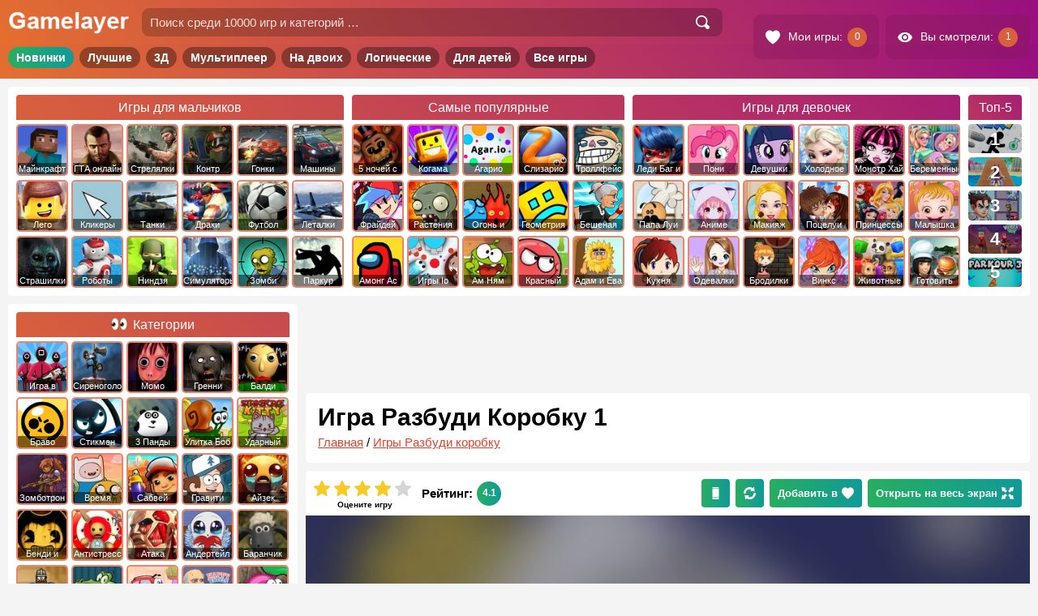

--- FILE ---
content_type: text/html; charset=UTF-8
request_url: https://gamelayer.ru/igra-razbudi-korobku-1.html
body_size: 15196
content:
<!doctype html>
<html lang="ru-RU">

<head>
	<meta charset="UTF-8" />
	<title>
		Игра Разбуди Коробку 1 - играть онлайн бесплатно	</title>
	<meta name="description" content="Быстрее включайте свою логику и приступайте к увлекательной игре, в которой вам необходимо разбудить необычного персонажа. Коробка вместо головы, ручки и ножки," /><link rel="canonical" href="https://gamelayer.ru/igra-razbudi-korobku-1.html" />
	<link href="/favicon.ico" rel="shortcut icon" />
	<meta name="viewport" content="user-scalable=no width=device-width, initial-scale=1.0, maximum-scale=1">
	
			<meta property="og:site_name" content="Gamelayer" />
			<meta property="og:type" content="website" />
		<meta property="og:url" content="https://gamelayer.ru/igra-razbudi-korobku-1.html" /><meta property="og:title" content="Игра Разбуди Коробку 1 - играть онлайн бесплатно" /><meta property="og:image" content="https://gamelayer.ru/gimg/5920.jpg" /><meta property="og:description" content="Быстрее включайте свою логику и приступайте к увлекательной игре, в которой вам необходимо разбудить необычного персонажа. Коробка вместо головы, ручки и ножки," />
	<style type="text/css">
	.icon{visibility:hidden}
	</style>
	<link rel="stylesheet" href="/dist/public/main.css?t=1688684522"><!-- Yandex.RTB -->
		<script>
			window.yaContextCb = window.yaContextCb || []
		</script>
		<script src="https://yandex.ru/ads/system/context.js" async></script>

		<script async src="https://pagead2.googlesyndication.com/pagead/js/adsbygoogle.js?client=ca-pub-5129090082005226"
     crossorigin="anonymous"></script>
		
</head>

<body>

	<div class="site site--pc">	<header class="header site__header">
		<section class="topHeader">
			<div class="topHeader__inner">

				<div class="topHeader__item topHeader__item--menu">
					<div class="topHeader__touch topHeader__touch--menu">
						<svg class="icon topHeader__icon">
							<use href="/dist/images/icons/icons.svg?v1#menu"
								xlink:href="/dist/images/icons/icons.svg?v1#menu"></use>
						</svg>
					</div>
				</div>

				<div class="topHeader__item topHeader__item--logo">
					<a href="/" class="topHeader__linkLogo">
						<img src="/dist/images/logo.png" alt="Игры онлайн на Gamelayer" class="topHeader__logo">
					</a>
				</div>

				<div class="topHeader__item topHeader__item--search">

					<div class="topHeader__touch topHeader__touch--search">
						<svg class="icon topHeader__icon">
							<use href="/dist/images/icons/icons.svg?v1#search"
								xlink:href="/dist/images/icons/icons.svg?v1#search"></use>
						</svg>
					</div>

					<div class="topHeader__search">
						<form role="search" method="get" class="topHeader__searchForm searchForm searchForm--header"
							action="/">
							<input type="search" class="input searchForm__input"
								placeholder="Поиск среди 10000 игр и категорий …" value="" name="s" autocomplete="off">
							<button type="submit" class="searchForm__button" value="Найти">
								<svg class="icon searchForm__icon">
									<use href="/dist/images/icons/icons.svg?v1#search"
										xlink:href="/dist/images/icons/icons.svg?v1#search"></use>
								</svg>
							</button>
						</form>
					</div>

				</div>

				<div class="topHeader__item topHeader__item--userBar">
					<div class="topHeader__userBar userBar">

						<a class="userBar__item userBar__item--hover userBar__item--left link link--white"
							href="/my-games" rel="nofollow">
							<svg class="icon userBar__icon userBar__icon--right">
								<use href="/dist/images/icons/icons.svg?v1#hearts"
									xlink:href="/dist/images/icons/icons.svg?v1#hearts"></use>
							</svg>
							<span class="userBar__text">Мои игры:</span>
							<span class="userBar__count userBar__count--love"></span>
						</a>

						<a class="userBar__item userBar__item--hover userBar__item--left link link--white" href="/view"
							rel="nofollow">
							<svg class="icon userBar__icon userBar__icon--right">
								<use href="/dist/images/icons/icons.svg?v1#view"
									xlink:href="/dist/images/icons/icons.svg?v1#view"></use>
							</svg>
							<span class="userBar__text">Вы смотрели:</span>
							<span class="userBar__count userBar__count--view"></span>
						</a>

					</div>
				</div>

			</div>
		</section>
		<section class="middleHeader">
			<nav class="middleHeader__inner">
				<ul class="middleHeader__items">
					<li class="middleHeader__item"><a rel="nofollow" href="/novye-igry"
							class="link middleHeader__link">Новинки</a></li>
					<li class="middleHeader__item"><a rel="nofollow" href="/" class="link middleHeader__link">Лучшие</a>
					</li>
					<li class="middleHeader__item"><a href="/3d-games" class="link middleHeader__link">3Д</a></li>
					<li class="middleHeader__item"><a href="/igry-multipleer"
							class="link middleHeader__link">Мультиплеер</a></li>
					<li class="middleHeader__item"><a rel="nofollow" href="/igry-na-dvoix"
							class="link middleHeader__link">На двоих</a></li>
					<li class="middleHeader__item"><a rel="nofollow" href="/logicheskie-igry"
							class="link middleHeader__link">Логические</a></li>
					<li class="middleHeader__item"><a rel="nofollow" href="/detskie-igry"
							class="link middleHeader__link">Для детей</a></li>
					<li class="middleHeader__item"><a href="/all" class="link middleHeader__link">Все игры</a></li>
				</ul>
			</nav>
		</section>

		<link rel='stylesheet' href='/dist/public/header.css?t=1630249041' type='text/css' media='all' />
					<section class="bottomHeader">
				<nav class="bottomHeader__inner">
					<div class="bottomHeader__items bottomHeader__items--four">
						<div class="bottomHeader__item bottomHeader__item--mal">
							<a class="cardsCatTitle" href="/igry-dlya-malchikov"><span class="cardsCatTitle__text">Игры для
									мальчиков</span></a>
							<ul class="cardsCatMenu cardsCatMenu--header cardsCatMenu--1">
								
<li class="cardsCatMenu__item"><a href="/igry-minecraft"><span class="cardsCatMenu__img t-1"></span><span class="cardsCatMenu__text">Майнкрафт</span></a></li>
<li class="cardsCatMenu__item"><a href="/igry-gta"><span class="cardsCatMenu__img t-2"></span><span class="cardsCatMenu__text">ГТА онлайн</span></a></li>
<li class="cardsCatMenu__item"><a href="/igry-strelyalki"><span class="cardsCatMenu__img t-3"></span><span class="cardsCatMenu__text">Стрелялки</span></a></li>
<li class="cardsCatMenu__item"><a href="/igry-strelyalki/counter-strike"><span class="cardsCatMenu__img t-4"></span><span class="cardsCatMenu__text">Контр Страйк</span></a></li>
<li class="cardsCatMenu__item"><a href="/igry-gonki"><span class="cardsCatMenu__img t-5"></span><span class="cardsCatMenu__text">Гонки</span></a></li>
<li class="cardsCatMenu__item"><a href="/igry-mashiny"><span class="cardsCatMenu__img t-6"></span><span class="cardsCatMenu__text">Машины</span></a></li>
<li class="cardsCatMenu__item"><a href="/igry-lego"><span class="cardsCatMenu__img t-7"></span><span class="cardsCatMenu__text">Лего</span></a></li>
<li class="cardsCatMenu__item"><a href="/igry-klikery"><span class="cardsCatMenu__img t-8"></span><span class="cardsCatMenu__text">Кликеры</span></a></li>
<li class="cardsCatMenu__item"><a href="/igry-tanki"><span class="cardsCatMenu__img t-9"></span><span class="cardsCatMenu__text">Танки</span></a></li>
<li class="cardsCatMenu__item"><a href="/igry-draki"><span class="cardsCatMenu__img t-10"></span><span class="cardsCatMenu__text">Драки</span></a></li>
<li class="cardsCatMenu__item"><a href="/igry-futbol"><span class="cardsCatMenu__img t-11"></span><span class="cardsCatMenu__text">Футбол</span></a></li>
<li class="cardsCatMenu__item"><a href="/igry-letalki"><span class="cardsCatMenu__img t-12"></span><span class="cardsCatMenu__text">Леталки</span></a></li>
<li class="cardsCatMenu__item"><a href="/igry-strashilki"><span class="cardsCatMenu__img t-13"></span><span class="cardsCatMenu__text">Страшилки</span></a></li>
<li class="cardsCatMenu__item"><a href="/igry-roboty"><span class="cardsCatMenu__img t-14"></span><span class="cardsCatMenu__text">Роботы</span></a></li>
<li class="cardsCatMenu__item"><a href="/igry-nindzja"><span class="cardsCatMenu__img t-15"></span><span class="cardsCatMenu__text">Ниндзя</span></a></li>
<li class="cardsCatMenu__item"><a href="/igry-simulyatory"><span class="cardsCatMenu__img t-16"></span><span class="cardsCatMenu__text">Симуляторы</span></a></li>
<li class="cardsCatMenu__item"><a href="/igry-zombi"><span class="cardsCatMenu__img t-17"></span><span class="cardsCatMenu__text">Зомби</span></a></li>
<li class="cardsCatMenu__item"><a href="/sportivnye-igry/parkur"><span class="cardsCatMenu__img t-18"></span><span class="cardsCatMenu__text">Паркур</span></a></li>
							</ul>
						</div>
						<div class="bottomHeader__item bottomHeader__item--pop">
								<a class="cardsCatTitle" href="/samye-populyarnye-igry"><span class="cardsCatTitle__text">Самые популярные</span></a>
								<ul class="cardsCatMenu cardsCatMenu--header cardsCatMenu--2">
<li class="cardsCatMenu__item"><a href="/igry-5-nochej-s-freddi"><span class="cardsCatMenu__img t-19"></span><span class="cardsCatMenu__text">5 ночей с фредди</span></a></li>
<li class="cardsCatMenu__item"><a href="/igry-kogama"><span class="cardsCatMenu__img t-20"></span><span class="cardsCatMenu__text">Когама</span></a></li>
<li class="cardsCatMenu__item"><a href="/igry-agario"><span class="cardsCatMenu__img t-21"></span><span class="cardsCatMenu__text">Агарио</span></a></li>
<li class="cardsCatMenu__item"><a href="/igry-slizario"><span class="cardsCatMenu__img t-22"></span><span class="cardsCatMenu__text">Слизарио</span></a></li>
<li class="cardsCatMenu__item"><a href="/igry-trolfejs"><span class="cardsCatMenu__img t-23"></span><span class="cardsCatMenu__text">Троллфейс квест</span></a></li>
<li class="cardsCatMenu__item"><a href="/igry-frajdej-najt-fankin"><span class="cardsCatMenu__img t-697"></span><span class="cardsCatMenu__text">Фрайдей Найт Фанкин</span></a></li>
<li class="cardsCatMenu__item"><a href="/igry-rastenija-protiv-zombi"><span class="cardsCatMenu__img t-25"></span><span class="cardsCatMenu__text">Растения против Зомби</span></a></li>
<li class="cardsCatMenu__item"><a href="/igry-ogon-i-voda"><span class="cardsCatMenu__img t-26"></span><span class="cardsCatMenu__text">Огонь и Вода</span></a></li>
<li class="cardsCatMenu__item"><a href="/igry-geometriya-dash"><span class="cardsCatMenu__img t-27"></span><span class="cardsCatMenu__text">Геометрия Даш</span></a></li>
<li class="cardsCatMenu__item"><a href="/luchshie-igry/beshenaja-babka"><span class="cardsCatMenu__img t-28"></span><span class="cardsCatMenu__text">Бешеная бабка сбежала из психушки</span></a></li>
<li class="cardsCatMenu__item"><a href="/igry-among-as"><span class="cardsCatMenu__img t-696"></span><span class="cardsCatMenu__text">Амонг Ас</span></a></li>
<li class="cardsCatMenu__item"><a href="/igry-io"><span class="cardsCatMenu__img t-29"></span><span class="cardsCatMenu__text">Игры Io</span></a></li>
<li class="cardsCatMenu__item"><a href="/igry-am-nyam"><span class="cardsCatMenu__img t-30"></span><span class="cardsCatMenu__text">Ам Ням</span></a></li>
<li class="cardsCatMenu__item"><a href="/igry-krasnyj-shar"><span class="cardsCatMenu__img t-31"></span><span class="cardsCatMenu__text">Красный шар</span></a></li>
<li class="cardsCatMenu__item"><a href="/igry-adam-i-eva"><span class="cardsCatMenu__img t-32"></span><span class="cardsCatMenu__text">Адам и Ева</span></a></li>
</ul>
								</div>						<div class="bottomHeader__item bottomHeader__item--dev">
							<a class="cardsCatTitle" href="/igry-dlya-devochek"><span class="cardsCatTitle__text">Игры для
									девочек</span></a>
							<ul class="cardsCatMenu cardsCatMenu--header cardsCatMenu--3">
								
<li class="cardsCatMenu__item"><a href="/igry-ledi-bag-i-super-kot"><span class="cardsCatMenu__img t-33"></span><span class="cardsCatMenu__text">Леди Баг и Супер Кот</span></a></li>
<li class="cardsCatMenu__item"><a href="/igry-druzhba-jeto-chudo-poni"><span class="cardsCatMenu__img t-34"></span><span class="cardsCatMenu__text">Пони Дружба это чудо</span></a></li>
<li class="cardsCatMenu__item"><a href="/igry-devushki-jekvestrii"><span class="cardsCatMenu__img t-35"></span><span class="cardsCatMenu__text">Девушки Эквестрии</span></a></li>
<li class="cardsCatMenu__item"><a href="/igry-holodnoe-serdce"><span class="cardsCatMenu__img t-36"></span><span class="cardsCatMenu__text">Холодное Сердце</span></a></li>
<li class="cardsCatMenu__item"><a href="/igry-monstr-haj"><span class="cardsCatMenu__img t-37"></span><span class="cardsCatMenu__text">Монстр Хай</span></a></li>
<li class="cardsCatMenu__item"><a href="/igry-beremennye"><span class="cardsCatMenu__img t-38"></span><span class="cardsCatMenu__text">Беременные</span></a></li>
<li class="cardsCatMenu__item"><a href="/igry-papa-lui"><span class="cardsCatMenu__img t-39"></span><span class="cardsCatMenu__text">Папа Луи</span></a></li>
<li class="cardsCatMenu__item"><a href="/anime-igry"><span class="cardsCatMenu__img t-40"></span><span class="cardsCatMenu__text">Аниме</span></a></li>
<li class="cardsCatMenu__item"><a href="/igry-makijazh"><span class="cardsCatMenu__img t-41"></span><span class="cardsCatMenu__text">Макияж</span></a></li>
<li class="cardsCatMenu__item"><a href="/igry-pocelui"><span class="cardsCatMenu__img t-42"></span><span class="cardsCatMenu__text">Поцелуи</span></a></li>
<li class="cardsCatMenu__item"><a href="/igry-princessy"><span class="cardsCatMenu__img t-43"></span><span class="cardsCatMenu__text">Принцессы Диснея</span></a></li>
<li class="cardsCatMenu__item"><a href="/igry-malyshka-hejzel"><span class="cardsCatMenu__img t-44"></span><span class="cardsCatMenu__text">Малышка Хейзел</span></a></li>
<li class="cardsCatMenu__item"><a href="/igry-kuhnja-sary"><span class="cardsCatMenu__img t-45"></span><span class="cardsCatMenu__text">Кухня Сары</span></a></li>
<li class="cardsCatMenu__item"><a href="/igry-odevalki"><span class="cardsCatMenu__img t-46"></span><span class="cardsCatMenu__text">Одевалки</span></a></li>
<li class="cardsCatMenu__item"><a href="/igry-brodilki"><span class="cardsCatMenu__img t-47"></span><span class="cardsCatMenu__text">Бродилки</span></a></li>
<li class="cardsCatMenu__item"><a href="/igry-vinks"><span class="cardsCatMenu__img t-48"></span><span class="cardsCatMenu__text">Винкс</span></a></li>
<li class="cardsCatMenu__item"><a href="/igry-zhivotnye"><span class="cardsCatMenu__img t-49"></span><span class="cardsCatMenu__text">Животные</span></a></li>
<li class="cardsCatMenu__item"><a href="/igry-kulinariya/gotovit-edu"><span class="cardsCatMenu__img t-50"></span><span class="cardsCatMenu__text">Готовить еду</span></a></li>
							</ul>
						</div>
						
<div class="bottomHeader__item bottomHeader__item--hot headerHits">
    <a class="cardsCatTitle" href="/novye-igry"><span class="cardsCatTitle__text headerHits__name">Топ-5 <span class="headerHits__hideName"> новинок</span></span></a>
    <div class="headerHits__inner">
        <ul class="headerHits__items">
            <li class="headerHits__item"><a rel="nofollow" href="https://gamelayer.ru/igra-veks-7.html" class="headerHits__link">
                    <picture class="headerHits__picture">
                        <source class="lazy" type="image/webp" data-srcset="/gimg/172/webp/13215.webp 172w">
                        <img data-src="/gimg/172/jpg/13215.jpg" data-srcset="/gimg/172/jpg/13215.jpg 172w" class="headerHits__img lazy" alt="Векс 7">
                    </picture>
                    <span class="headerHits__text">Векс 7</span>
                    <span class="headerHits__num" data-num="1"></span></a>
                    </li><li class="headerHits__item"><a rel="nofollow" href="https://gamelayer.ru/igra-apxill-rash-12.html" class="headerHits__link">
                    <picture class="headerHits__picture">
                        <source class="lazy" type="image/webp" data-srcset="/gimg/172/webp/13570.webp 172w">
                        <img data-src="/gimg/172/jpg/13570.jpg" data-srcset="/gimg/172/jpg/13570.jpg 172w" class="headerHits__img lazy" alt="Апхилл Раш 12">
                    </picture>
                    <span class="headerHits__text">Апхилл Раш 12</span>
                    <span class="headerHits__num" data-num="2"></span></a>
                    </li><li class="headerHits__item"><a rel="nofollow" href="https://gamelayer.ru/igra-srednevekovyj-voin-protiv-inoplanetyan.html" class="headerHits__link">
                    <picture class="headerHits__picture">
                        <source class="lazy" type="image/webp" data-srcset="/gimg/172/webp/13217.webp 172w">
                        <img data-src="/gimg/172/jpg/13217.jpg" data-srcset="/gimg/172/jpg/13217.jpg 172w" class="headerHits__img lazy" alt="Средневековый воин против инопланетян">
                    </picture>
                    <span class="headerHits__text">Средневековый воин против инопланетян</span>
                    <span class="headerHits__num" data-num="3"></span></a>
                    </li><li class="headerHits__item"><a rel="nofollow" href="https://gamelayer.ru/igra-vorteks-9.html" class="headerHits__link">
                    <picture class="headerHits__picture">
                        <source class="lazy" type="image/webp" data-srcset="/gimg/172/webp/13221.webp 172w">
                        <img data-src="/gimg/172/jpg/13221.jpg" data-srcset="/gimg/172/jpg/13221.jpg 172w" class="headerHits__img lazy" alt="Вортекс 9">
                    </picture>
                    <span class="headerHits__text">Вортекс 9</span>
                    <span class="headerHits__num" data-num="4"></span></a>
                    </li><li class="headerHits__item"><a rel="nofollow" href="https://gamelayer.ru/igra-parkur-stikmena-3.html" class="headerHits__link">
                    <picture class="headerHits__picture">
                        <source class="lazy" type="image/webp" data-srcset="/gimg/172/webp/13423.webp 172w">
                        <img data-src="/gimg/172/jpg/13423.jpg" data-srcset="/gimg/172/jpg/13423.jpg 172w" class="headerHits__img lazy" alt="Паркур Стикмена 3">
                    </picture>
                    <span class="headerHits__text">Паркур Стикмена 3</span>
                    <span class="headerHits__num" data-num="5"></span></a>
                    </li>        </ul>
    </div>
</div>					</div>
									</nav>
			</section>
		
	</header>

	<div class="content">
<div class="area">
	<main id="maincontent" class="main main--game gameItem" itemscope itemtype="https://schema.org/VideoGame">
<div style="display: block;width: 100%;margin-top: 15px;margin-bottom: 15px" class="ads"><div style="display: block;text-align: center;width: 100%;height: 90px;">
                <style type="text/css">
                 .yandex-adaptive-3{width: 100%;height: 90px;}
                </style>
                <!-- Yandex.RTB R-A-239953-7 -->
                <div id="yandex_rtb_R-A-239953-7" class="yandex-adaptive-3"></div>
                <script>window.yaContextCb.push(()=>{
                Ya.Context.AdvManager.render({
                    renderTo: "yandex_rtb_R-A-239953-7",
                    blockId: "R-A-239953-7"
                })
                })</script></div></div>
<article class="single single--gameItem">

	<header class="headerGame">
		<span class="headerGame__bgColor"></span>
		<span data-style="url('/gimg/344/jpg/5920.jpg')" class="headerGame__img newlazy"></span>
		<div class="headerGame__top">
			<h1 class="headerGame__title title" itemprop="name">
				Игра Разбуди Коробку 1			</h1>
			<div class="breadcrumb breadcrumb--single">
				<div itemscope itemtype="https://schema.org/BreadcrumbList"><span itemprop="itemListElement" itemscope itemtype="https://schema.org/ListItem"><a rel="nofollow" class="breadcrumb__item" href="https://gamelayer.ru/" itemprop="item"><span itemprop="name">Главная</span></a><meta itemprop="position" content="1" /></span> / <span itemprop="itemListElement" itemscope itemtype="https://schema.org/ListItem"><a rel="nofollow" class="breadcrumb__item" href="https://gamelayer.ru/igry-razbudi-korobku" itemprop="item"><span itemprop="name">Игры Разбуди коробку</span></a><meta itemprop="position" content="2" /></span></div>			</div>
		</div>
		<div class="headerGame__buttom">
			<div class="ratingBlock ratingBlock--gameItem ratingBlock--active" itemprop="aggregateRating" itemscope itemtype="https://schema.org/AggregateRating" data-id="23099" data-total="251" data-rating="1035"><meta itemprop="bestRating" content="5">
        <meta itemprop="ratingCount" content="251">
                    <div class="ratingBlock__left">     
                        <div class="ratingBlock__text">Оцените игру</div>   
                        <div class="ratingBlock__list">
                            <svg data-id="5" class="ratingBlock__icon">
                                <use href="/dist/images/icons/icons.svg?v1#starItem" xlink:href="/dist/images/icons/icons.svg?v1#starItem"></use>
                            </svg>
                            <svg data-id="4" class="ratingBlock__icon ratingBlock__icon--vote">
                                <use href="/dist/images/icons/icons.svg?v1#starItem" xlink:href="/dist/images/icons/icons.svg?v1#starItem"></use>
                            </svg>
                            <svg data-id="3" class="ratingBlock__icon ratingBlock__icon--vote">
                                <use href="/dist/images/icons/icons.svg?v1#starItem" xlink:href="/dist/images/icons/icons.svg?v1#starItem"></use>
                            </svg>
                            <svg data-id="2" class="ratingBlock__icon ratingBlock__icon--vote">
                                <use href="/dist/images/icons/icons.svg?v1#starItem" xlink:href="/dist/images/icons/icons.svg?v1#starItem"></use>
                            </svg>
                            <svg data-id="1" class="ratingBlock__icon ratingBlock__icon--vote">
                                <use href="/dist/images/icons/icons.svg?v1#starItem" xlink:href="/dist/images/icons/icons.svg?v1#starItem"></use>
                            </svg>
                        </div>
                    </div>
                    <div class="ratingBlock__right">
                        <div class="ratingBlock__title">Рейтинг:</div>
                        <div class="ratingBlock__count" itemprop="ratingValue">4.1</div>
                    </div>      
                    </div>			<div class="headerGame__buttons">
									<div class="button button--green button--rightmg button--mobileQR">
						<svg class="icon icon icon--button">
							<use href="/dist/images/icons/icons.svg?v1#mobile"
								xlink:href="/dist/images/icons/icons.svg?v1#mobile"></use>
						</svg>
					</div>
								<div class="button button--green button--rightmg button--reload">
					<svg class="icon icon icon--button">
						<use href="/dist/images/icons/icons.svg?v1#reload"
							xlink:href="/dist/images/icons/icons.svg?v1#reload"></use>
					</svg>
				</div>
				<div data-id="23099"
					class="button button--green button--rightmg button--hideText_xs button--adFav">
					<span class="button__text">Добавить в</span>
					<svg class="icon icon icon--leftmg icon--button">
						<use href="/dist/images/icons/icons.svg?v1#hearts"
							xlink:href="/dist/images/icons/icons.svg?v1#hearts"></use>
					</svg>
				</div>
								<span class="button button--green button--fullScreen">
					Открыть на весь экран
					<svg class="icon icon icon--leftmg icon--button">
						<use href="/dist/images/icons/icons.svg?v1#fullscreen"
							xlink:href="/dist/images/icons/icons.svg?v1#fullscreen"></use>
					</svg>
				</span>
			</div>
		</div>
	</header>


	<div class="gameBlock">

		<div class="mobileGame">
			<div data-style="url(/dist/images/bg/200/jpg/5920.jpg)" class="mobileGame__bg newlazy"></div>
				<div class="mobileGame__inner">
					<div class="button button--mobile button--playGameMobile button--startGame">
						<svg class="icon icon icon--rightmg icon--button">
							<use href="/dist/images/icons/icons.svg?v1#play" xlink:href="/dist/images/icons/icons.svg?v1#play"></use>
						</svg>
						Играть
					</div>
				</div>
				

			<div class="mobileGame__navigation">
				<a class="link link--white button button--mobile" rel="nofollow" href="https://gamelayer.ru/igry-razbudi-korobku">
					<svg class="icon icon icon--rightmg icon--button">
						<use href="/dist/images/icons/icons.svg?v1#back"
							xlink:href="/dist/images/icons/icons.svg?v1#back"></use>
					</svg>
				</a>
				<div class="button button--mobile button--adFav" data-id="23099">
					<span class="button__text">Добавить в</span>
					<svg class="icon icon icon--leftmg icon--button">
						<use href="/dist/images/icons/icons.svg?v1#hearts"
							xlink:href="/dist/images/icons/icons.svg?v1#hearts"></use>
					</svg>
				</div>
				<a class="link link--white button button--mobile button--share" rel="nofollow" href="#s-link">
					<svg class="icon icon icon--rightmg icon--button">
						<use href="/dist/images/icons/icons.svg?v1#share"
							xlink:href="/dist/images/icons/icons.svg?v1#share"></use>
					</svg>
					<span class="button__text">Поделиться</span>
				</a>
			</div>

		</div>

		<div class="gamePlace"><div data-style="url(/dist/images/bg/200/jpg/5920.jpg)" class="gamePlace__bg newlazy"></div>
					<div class="gamePlace__playBlock gamePlace__playBlock--active">
						<div class="gameItem__img gamePlace__img gamePlace__img--active newlazy" id="img_games" data-style="url(/gimg/344/jpg/5920.jpg)"></div>
						<div class="gamePlace__title gamePlace__title--active" data-name="Игра Разбуди Коробку 1"></div>
						<div class="gamePlace__play gamePlace__play--active button">Начать играть</div>
					</div>
					</div>	</div>

	
	<div class="gameNavigation">

		
		<div class="gameNavigation__top">
			<div id="s-link" class="gameNavigation__social socialBlock"><span
					class="socialBlock__title socialBlock__title--gameItem">Поделитесь с друзьями!</span>
				
<div class="socialButtons socialButtons--gameNavigation">
	<div class="socialButtons__fixer">
		<div class="socialButtons__items">
			<span class="socialButtons__itemsInner">
				<span class="socialButtons__item" data-uri="https://vk.com/share.php?url=https://gamelayer.ru/igra-razbudi-korobku-1.html">
					<svg class="icon socialButtons__icon">
						<use href="/dist/images/icons/icons.svg?v1#vk" xlink:href="/dist/images/icons/icons.svg?v1#vk"></use>
					</svg>
				</span>
				<span class="socialButtons__item" data-uri="https://connect.ok.ru/dk?st.cmd=WidgetSharePreview&amp;service=odnoklassniki&amp;st.shareUrl=https://gamelayer.ru/igra-razbudi-korobku-1.html">
					<svg class="icon socialButtons__icon">
						<use href="/dist/images/icons/icons.svg?v1#ok" xlink:href="/dist/images/icons/icons.svg?v1#ok"></use>
					</svg>
				</span>
				<span class="socialButtons__item socialButtons__item--mobile hide--pc" data-uri="whatsapp://send?text=Разбуди Коробку 1 https://gamelayer.ru/igra-razbudi-korobku-1.html">
					<svg class="icon socialButtons__icon">
						<use href="/dist/images/icons/icons.svg?v1#wa" xlink:href="/dist/images/icons/icons.svg?v1#wa"></use>
					</svg>
				</span>
				<span class="socialButtons__item socialButtons__item--mobile hide--pc" data-uri="viber://forward?text=Разбуди Коробку 1 https://gamelayer.ru/igra-razbudi-korobku-1.html">
					<svg class="icon socialButtons__icon">
						<use href="/dist/images/icons/icons.svg?v1#vb" xlink:href="/dist/images/icons/icons.svg?v1#vb"></use>
					</svg>
				</span>
				<span class="socialButtons__item" data-uri="https://t.me/share/url?url=https://gamelayer.ru/igra-razbudi-korobku-1.html&text=Разбуди Коробку 1">
					<svg class="icon socialButtons__icon">
						<use href="/dist/images/icons/icons.svg?v1#tg" xlink:href="/dist/images/icons/icons.svg?v1#tg"></use>
					</svg>
				</span>
			</span>
		</div>
	</div>
</div>			</div>

			<div class="gameNavigation__nextprevlink nextprevlink">
				<a class="button button--rightmg link link--white" href="https://gamelayer.ru/igra-razbudi-korobku-2.html">
  <svg class="icon icon icon--rightmg icon--button icon--left">
    <use href="/dist/images/icons/icons.svg?v1#back" xlink:href="/dist/images/icons/icons.svg?v1#back"></use>
  </svg>
  <span>Предыдущая игра</span>
  </a><a class="button link link--white" href="https://gamelayer.ru/igra-priklyucheniya-korobki.html">
  <span>Следующая игра</span>
  <svg class="icon icon icon--leftmg icon--button icon--right">
    <use href="/dist/images/icons/icons.svg?v1#back" xlink:href="/dist/images/icons/icons.svg?v1#back"></use>
  </svg>
  </a>			</div>
			<div class="gameNavigation__buttons">
				<div class="button button--red button--noLoad">
					<svg class="icon icon icon--rightmg icon--button">
						<use href="/dist/images/icons/icons.svg?v1#alert"
							xlink:href="/dist/images/icons/icons.svg?v1#alert"></use>
					</svg>
					Не работает игра?
				</div>
			</div>
		</div>

		<div class="adsSaver"></div>
		<div style="display: block;width: 100%;margin-top: 10px;" class="ads"><div style="display: block;text-align: center;width: 100%;height: 300px;">
                <style type="text/css">
                .yandex-adaptive-2{width: 100%;height: 300px;}
                </style>
                <!-- Yandex.RTB R-A-239953-5 -->
                <div id="yandex_rtb_R-A-239953-5" class="yandex-adaptive-2"></div>
                <script>window.yaContextCb.push(()=>{
                Ya.Context.AdvManager.render({
                    renderTo: "yandex_rtb_R-A-239953-5",
                    blockId: "R-A-239953-5"
                })
                })</script></div></div>
	</div>

	<div class="gameContent textBlock">
		<span class="gameContent__sectionTitle">Описание:</span>
		<picture class="gameContent__picture">
			<source class="lazy" type="image/webp"
				data-srcset="/gimg/172/webp/5920.webp 172w, /gimg/344/webp/5920.webp 344w">
			<img data-src="/gimg/5920.jpg"
				data-srcset="/gimg/5920.jpg 172w, /gimg/344/jpg/5920.jpg 344w"
				class="gameContent__img lazy" alt="Игра Разбуди Коробку 1">
		</picture>
		<p>Быстрее включайте свою логику и приступайте к увлекательной игре, в которой вам необходимо разбудить необычного персонажа. Коробка вместо головы, ручки и ножки, это существо расположилось на поверхности и крепко спит. Вы должны, во что бы то ни стало, разбудить его. Сооружайте конструкции, которые смогут пробудить от сна нашу коробку.  С каждым уровнем сделать это будет все сложнее. Используйте все материалы, которые окажутся под рукой, следуйте подсказкам и постарайтесь столкнуть соню с его спального места.  </p>
	</div>

	<meta itemprop="image" content="https://gamelayer.ru/gimg/5920.jpg"><meta itemprop="applicationCategory" content="Game"><meta itemprop="operatingSystem" content="Windows, OSX, Linux, Android, Ios"><span itemprop = "offers" itemscope itemtype = "https://schema.org/AggregateOffer" >   
	<meta itemprop="price" content="0.00">
	<meta itemprop="priceCurrency" content="RUB">
	</span>
	<div style="display: block;width: 100%;margin-top: 10px;" class="ads"><div style="display: block;text-align: center;width: 100%;height: 300px;">
                <style type="text/css">
                .yandex-adaptive-4{width: 100%;height: 300px;}
                </style>
                <!-- Yandex.RTB R-A-239953-8 -->
                <div id="yandex_rtb_R-A-239953-8" class="yandex-adaptive-4"></div>
                <script>window.yaContextCb.push(()=>{
                Ya.Context.AdvManager.render({
                    renderTo: "yandex_rtb_R-A-239953-8",
                    blockId: "R-A-239953-8"
                })
                })</script></div></div>
	<div class="similarGames cardsGame cardsGame--slider_mob cardsGame--slider_pc sliderScroll">
	<h2 class="similarGames__sectionTitle">Похожие онлайн игры</h2>
	<div class="similarGames__inner">
		<div class="sliderArrow sliderArrow--left sliderScroll__sliderArrow sliderScroll__sliderArrow--left">
			<div class="sliderArrow__item">
				<svg class="icon sliderArrow__icon">
					<use href="/dist/images/icons/icons.svg?v1#back" xlink:href="/dist/images/icons/icons.svg?v1#back"></use>
				</svg>
			</div>
		</div>
		<div class="cardsGame__fixer">
			<div class="cardsGame__slider scroll sliderScroll__slider">
				<ul class="cardsGame__items">
<li class="cardsGame__item cardsGame__item--mobile" >
	<div class="cardsGame__innerItem">
		<picture class="cardsGame__picture">
			<source class="lazy" type="image/webp" data-srcset="/gimg/172/webp/5921.webp 172w, /gimg/344/webp/5921.webp 344w"><img data-src="/gimg/5921.jpg" data-srcset="/gimg/5921.jpg 172w, /gimg/344/jpg/5921.jpg 344w" class="cardsGame__img lazy" alt="Игра Разбуди Коробку 2">		</picture>
		<a class="cardsGame__link link" href="https://gamelayer.ru/igra-razbudi-korobku-2.html">
			<span class="cardsGame__title">
				Разбуди Коробку 2			</span>
		</a>
		<span class="badge badge--love"></span>					<span class="cardsGame__rating">
				<span class="cardsGame__ratingNum">
					4.1				</span>
			</span>
			</div>
	</li>
<li class="cardsGame__item cardsGame__item--mobile" >
	<div class="cardsGame__innerItem">
		<picture class="cardsGame__picture">
			<source class="lazy" type="image/webp" data-srcset="/gimg/172/webp/10350.webp 172w, /gimg/344/webp/10350.webp 344w"><img data-src="/gimg/10350.jpg" data-srcset="/gimg/10350.jpg 172w, /gimg/344/jpg/10350.jpg 344w" class="cardsGame__img lazy" alt="Игра Приключения коробки">		</picture>
		<a class="cardsGame__link link" href="https://gamelayer.ru/igra-priklyucheniya-korobki.html">
			<span class="cardsGame__title">
				Приключения коробки			</span>
		</a>
		<span class="badge"></span>					<span class="cardsGame__rating">
				<span class="cardsGame__ratingNum">
					4.1				</span>
			</span>
			</div>
	</li>
<li class="cardsGame__item cardsGame__item--nomobile" >
	<div class="cardsGame__innerItem">
		<picture class="cardsGame__picture">
			<source class="lazy" type="image/webp" data-srcset="/gimg/172/webp/5924.webp 172w, /gimg/344/webp/5924.webp 344w"><img data-src="/gimg/5924.jpg" data-srcset="/gimg/5924.jpg 172w, /gimg/344/jpg/5924.jpg 344w" class="cardsGame__img lazy" alt="Игра Разбуди Коробку 5">		</picture>
		<a class="cardsGame__link link" href="https://gamelayer.ru/igra-razbudi-korobku-5.html">
			<span class="cardsGame__title">
				Разбуди Коробку 5			</span>
		</a>
		<span class="badge badge--fl"></span>					<span class="cardsGame__rating">
				<span class="cardsGame__ratingNum">
					4.2				</span>
			</span>
			</div>
	</li>
<li class="cardsGame__item cardsGame__item--nomobile" >
	<div class="cardsGame__innerItem">
		<picture class="cardsGame__picture">
			<source class="lazy" type="image/webp" data-srcset="/gimg/172/webp/5923.webp 172w, /gimg/344/webp/5923.webp 344w"><img data-src="/gimg/5923.jpg" data-srcset="/gimg/5923.jpg 172w, /gimg/344/jpg/5923.jpg 344w" class="cardsGame__img lazy" alt="Игра Разбуди Коробку 4">		</picture>
		<a class="cardsGame__link link" href="https://gamelayer.ru/igra-razbudi-korobku-4.html">
			<span class="cardsGame__title">
				Разбуди Коробку 4			</span>
		</a>
		<span class="badge"></span>					<span class="cardsGame__rating">
				<span class="cardsGame__ratingNum">
					4				</span>
			</span>
			</div>
	</li>
<li class="cardsGame__item cardsGame__item--nomobile" >
	<div class="cardsGame__innerItem">
		<picture class="cardsGame__picture">
			<source class="lazy" type="image/webp" data-srcset="/gimg/172/webp/5922.webp 172w, /gimg/344/webp/5922.webp 344w"><img data-src="/gimg/5922.jpg" data-srcset="/gimg/5922.jpg 172w, /gimg/344/jpg/5922.jpg 344w" class="cardsGame__img lazy" alt="Игра Разбуди Коробку 3">		</picture>
		<a class="cardsGame__link link" href="https://gamelayer.ru/igra-razbudi-korobku-3.html">
			<span class="cardsGame__title">
				Разбуди Коробку 3			</span>
		</a>
		<span class="badge"></span>					<span class="cardsGame__rating">
				<span class="cardsGame__ratingNum">
					4				</span>
			</span>
			</div>
	</li></ul>
			</div>
			</div>
			<div class="sliderArrow sliderArrow--right sliderScroll__sliderArrow sliderScroll__sliderArrow--right">
				<div class="sliderArrow__item">
					<svg class="icon sliderArrow__icon">
						<use href="/dist/images/icons/icons.svg?v1#back" xlink:href="/dist/images/icons/icons.svg?v1#back"></use>
					</svg>
				</div>
			</div>
			</div>
			</div>
	
</article>
<section class="gameItem__hotPosts hotPosts cardsGame">
    <div class="hotPosts__sectionTitle"><span class="big-emods icon-15"></span>Популярно в этом месяце</div>
    <ul class="cardsGame__items">
<li class="cardsGame__item cardsGame__item--mobile" >
	<div class="cardsGame__innerItem">
		<picture class="cardsGame__picture">
			<source class="lazy" type="image/webp" data-srcset="/gimg/172/webp/4887.webp 172w, /gimg/344/webp/4887.webp 344w"><img data-src="/gimg/4887.jpg" data-srcset="/gimg/4887.jpg 172w, /gimg/344/jpg/4887.jpg 344w" class="cardsGame__img lazy" alt="Игра Старв Ио">		</picture>
		<a class="cardsGame__link link" href="https://gamelayer.ru/igra-starve-io.html">
			<span class="cardsGame__title">
				Старв Ио			</span>
		</a>
		<span class="badge"></span>					<span class="cardsGame__rating">
				<span class="cardsGame__ratingNum">
					4.2				</span>
			</span>
			</div>
	</li>
<li class="cardsGame__item cardsGame__item--nomobile" >
	<div class="cardsGame__innerItem">
		<picture class="cardsGame__picture">
			<source class="lazy" type="image/webp" data-srcset="/gimg/172/webp/12018.webp 172w, /gimg/344/webp/12018.webp 344w"><img data-src="/gimg/172/jpg/12018.jpg" data-srcset="/gimg/172/jpg/12018.jpg 172w, /gimg/344/jpg/12018.jpg 344w" class="cardsGame__img lazy" alt="Игра Самолёты Онлайн">		</picture>
		<a class="cardsGame__link link" href="https://gamelayer.ru/igra-samolyoty-onlajn.html">
			<span class="cardsGame__title">
				Самолёты Онлайн			</span>
		</a>
		<span class="badge"></span>					<span class="cardsGame__rating">
				<span class="cardsGame__ratingNum">
					3.7				</span>
			</span>
			</div>
	</li>
<li class="cardsGame__item cardsGame__item--nomobile" >
	<div class="cardsGame__innerItem">
		<picture class="cardsGame__picture">
			<source class="lazy" type="image/webp" data-srcset="/gimg/172/webp/4544.webp 172w, /gimg/344/webp/4544.webp 344w"><img data-src="/gimg/4544.jpg" data-srcset="/gimg/4544.jpg 172w, /gimg/344/jpg/4544.jpg 344w" class="cardsGame__img lazy" alt="Игра 3D Паркур на крышах">		</picture>
		<a class="cardsGame__link link" href="https://gamelayer.ru/igra-3d-parkur.html">
			<span class="cardsGame__title">
				3D Паркур на крышах			</span>
		</a>
		<span class="badge badge--love"></span>					<span class="cardsGame__rating">
				<span class="cardsGame__ratingNum">
					4.1				</span>
			</span>
			</div>
	</li>
<li class="cardsGame__item cardsGame__item--mobile" >
	<div class="cardsGame__innerItem">
		<picture class="cardsGame__picture">
			<source class="lazy" type="image/webp" data-srcset="/gimg/172/webp/6253.webp 172w, /gimg/344/webp/6253.webp 344w"><img data-src="/gimg/6253.jpg" data-srcset="/gimg/6253.jpg 172w, /gimg/344/jpg/6253.jpg 344w" class="cardsGame__img lazy" alt="Игра Стрелялки зомби на 2 с оружием">		</picture>
		<a class="cardsGame__link link" href="https://gamelayer.ru/igra-strelyalki-zombi-na-2-s-oruzhiem.html">
			<span class="cardsGame__title">
				Стрелялки зомби на 2 с оружием			</span>
		</a>
		<span class="badge"></span>					<span class="cardsGame__rating">
				<span class="cardsGame__ratingNum">
					4.3				</span>
			</span>
			</div>
	</li>
<li class="cardsGame__item cardsGame__item--mobile" >
	<div class="cardsGame__innerItem">
		<picture class="cardsGame__picture">
			<source class="lazy" type="image/webp" data-srcset="/gimg/172/webp/12542.webp 172w, /gimg/344/webp/12542.webp 344w"><img data-src="/gimg/172/jpg/12542.jpg" data-srcset="/gimg/172/jpg/12542.jpg 172w, /gimg/344/jpg/12542.jpg 344w" class="cardsGame__img lazy" alt="Игра Акулье шоу">		</picture>
		<a class="cardsGame__link link" href="https://gamelayer.ru/igra-akule-shou.html">
			<span class="cardsGame__title">
				Акулье шоу			</span>
		</a>
		<span class="badge"></span>					<span class="cardsGame__rating">
				<span class="cardsGame__ratingNum">
					3.7				</span>
			</span>
			</div>
	</li><li class="loadmore loadmore--wide loadmore--loaderInGame" data-tag="241" data-step="30" data-not-in="15449,44256,13877,24060,45708"><span class="loadmore__inner">
                <span class="loadmore__button loadmore__button--emods loadmore__button--mini button">
                    <span class="loadmore__text">
                        <span class="big-emods icon-16 loadmore__emods"></span>
                        <span class="loadmore__textBlock">Загрузить больше хитов</span>
                    </span>
                </span>
            </span>
    </li></ul>
</section><section class="vksocial"><div class="vk_comments vk_comments--import" id="vk_comments"></div></section></main>	  <aside class="sidebar area__sidebar">
    

<nav class="sidebar__catMenu">
    
    
                                
        
        
        
        
        <a class="cardsCatTitle" rel="nofollow" href="/all"><span class="cardsCatTitle__text"><span class="emods icon-02"></span>Категории</span></a>
        <ul class="cardsCatMenu cardsCatMenu--sidebar">
                        
<li class="cardsCatMenu__item"><a href="/igry-igra-v-kalmara"><span class="cardsCatMenu__img s-294"></span><span class="cardsCatMenu__text">Игра в Кальмара</span></a></li>
<li class="cardsCatMenu__item"><a href="/igry-sirenogolovyj"><span class="cardsCatMenu__img s-293"></span><span class="cardsCatMenu__text">Сиреноголовый</span></a></li>
<li class="cardsCatMenu__item"><a href="/igry-momo"><span class="cardsCatMenu__img s-261"></span><span class="cardsCatMenu__text">Момо</span></a></li>
<li class="cardsCatMenu__item"><a href="/igry-grenni"><span class="cardsCatMenu__img s-262"></span><span class="cardsCatMenu__text">Гренни</span></a></li>
<li class="cardsCatMenu__item"><a href="/igry-baldi"><span class="cardsCatMenu__img s-263"></span><span class="cardsCatMenu__text">Балди</span></a></li>
<li class="cardsCatMenu__item"><a href="/igry-bravo-stars"><span class="cardsCatMenu__img s-292"></span><span class="cardsCatMenu__text">Браво Старс</span></a></li>
<li class="cardsCatMenu__item"><a href="/igry-stikmen"><span class="cardsCatMenu__img s-8"></span><span class="cardsCatMenu__text">Стикмен</span></a></li>
<li class="cardsCatMenu__item"><a href="/igry-3-pandy"><span class="cardsCatMenu__img t-51"></span><span class="cardsCatMenu__text">3 Панды</span></a></li>
<li class="cardsCatMenu__item"><a href="/igry-ulitka-bob"><span class="cardsCatMenu__img s-3"></span><span class="cardsCatMenu__text">Улитка Боб</span></a></li>
<li class="cardsCatMenu__item"><a href="/igry-udarnyj-otryad-kotyat"><span class="cardsCatMenu__img t-24"></span><span class="cardsCatMenu__text">Ударный отряд котят</span></a></li>
<li class="cardsCatMenu__item"><a href="/luchshie-igry/zombotron"><span class="cardsCatMenu__img s-2"></span><span class="cardsCatMenu__text">Зомботрон</span></a></li>
<li class="cardsCatMenu__item"><a href="/igry-vremja-prikljuchenij"><span class="cardsCatMenu__img s-5"></span><span class="cardsCatMenu__text">Время Приключений</span></a></li>
<li class="cardsCatMenu__item"><a href="/igry-sabvej-serf"><span class="cardsCatMenu__img s-6"></span><span class="cardsCatMenu__text">Сабвей Серф</span></a></li>
<li class="cardsCatMenu__item"><a href="/igry-graviti-fols"><span class="cardsCatMenu__img s-7"></span><span class="cardsCatMenu__text">Гравити Фолз</span></a></li>
<li class="cardsCatMenu__item"><a href="/igry-ajzek"><span class="cardsCatMenu__img s-273"></span><span class="cardsCatMenu__text">Айзек</span></a></li>
<li class="cardsCatMenu__item"><a href="/igry-bendi-i-chernilnaya-mashina"><span class="cardsCatMenu__img s-274"></span><span class="cardsCatMenu__text">Бенди и Чернильная машина</span></a></li>
<li class="cardsCatMenu__item"><a href="/igry-antistress"><span class="cardsCatMenu__img s-275"></span><span class="cardsCatMenu__text">Антистресс</span></a></li>
<li class="cardsCatMenu__item"><a href="/igry-ataka-titanov"><span class="cardsCatMenu__img s-276"></span><span class="cardsCatMenu__text">Атака Титанов</span></a></li>
<li class="cardsCatMenu__item"><a href="/igry-andertejl"><span class="cardsCatMenu__img s-277"></span><span class="cardsCatMenu__text">Андертейл</span></a></li>
<li class="cardsCatMenu__item"><a href="/igry-baranchik-shon"><span class="cardsCatMenu__img s-9"></span><span class="cardsCatMenu__text">Баранчик Шон</span></a></li>
<li class="cardsCatMenu__item"><a href="/igry-mechi-i-sandali"><span class="cardsCatMenu__img s-10"></span><span class="cardsCatMenu__text">Мечи и Сандали</span></a></li>
<li class="cardsCatMenu__item"><a href="/igry-krokodilchik-svompi"><span class="cardsCatMenu__img s-11"></span><span class="cardsCatMenu__text">Крокодильчик Свомпи</span></a></li>
<li class="cardsCatMenu__item"><a href="/igry-mashiny/igry-mashinki"><span class="cardsCatMenu__img s-12"></span><span class="cardsCatMenu__text">Машинка Вилли</span></a></li>
<li class="cardsCatMenu__item"><a href="/igry-xeppi-vils"><span class="cardsCatMenu__img s-163"></span><span class="cardsCatMenu__text">Хэппи вилс</span></a></li>
<li class="cardsCatMenu__item"><a href="/igry-frizl-fraz"><span class="cardsCatMenu__img s-193"></span><span class="cardsCatMenu__text">Фризл фраз</span></a></li>
<li class="cardsCatMenu__item"><a href="/igry-slendermen"><span class="cardsCatMenu__img s-224"></span><span class="cardsCatMenu__text">Слендермен</span></a></li>
<li class="cardsCatMenu__item"><a href="/luchshie-igry"><span class="cardsCatMenu__img s-22"></span><span class="cardsCatMenu__text">Интересные</span></a></li>
<li class="cardsCatMenu__item"><a href="/igry-veks"><span class="cardsCatMenu__img s-203"></span><span class="cardsCatMenu__text">Векс</span></a></li>
<li class="cardsCatMenu__item"><a href="/igry-yunye-titany-vpered"><span class="cardsCatMenu__img s-283"></span><span class="cardsCatMenu__text">Юные титаны вперед</span></a></li>
<li class="cardsCatMenu__item"><a href="/igry-udivitelnyj-mir-gambola"><span class="cardsCatMenu__img s-284"></span><span class="cardsCatMenu__text">Удивительный мир Гамбола</span></a></li>
<li class="cardsCatMenu__item"><a href="/igry-moj-shumnyj-dom"><span class="cardsCatMenu__img s-285"></span><span class="cardsCatMenu__text">Мой шумный дом</span></a></li>
<li class="cardsCatMenu__item"><a href="/igry-shutery"><span class="cardsCatMenu__img s-164"></span><span class="cardsCatMenu__text">Шутеры</span></a></li>
<li class="cardsCatMenu__item"><a href="/igry-chervyachki"><span class="cardsCatMenu__img s-158"></span><span class="cardsCatMenu__text">Червячки</span></a></li>
<li class="cardsCatMenu__item"><a href="/igry-vzorvi-eto"><span class="cardsCatMenu__img s-222"></span><span class="cardsCatMenu__text">Взорви это</span></a></li>
<li class="cardsCatMenu__item"><a href="/igry-pikselnaya-vojna"><span class="cardsCatMenu__img s-232"></span><span class="cardsCatMenu__text">Пиксельная война</span></a></li>
<li class="cardsCatMenu__item"><a href="/igry-kartonnaya-bashka"><span class="cardsCatMenu__img s-194"></span><span class="cardsCatMenu__text">Картонная башка</span></a></li>
<li class="cardsCatMenu__item"><a href="/igry-bomzh-xobo"><span class="cardsCatMenu__img s-177"></span><span class="cardsCatMenu__text">Бомж хобо</span></a></li>
<li class="cardsCatMenu__item"><a href="/igry-vorishka-bob"><span class="cardsCatMenu__img s-205"></span><span class="cardsCatMenu__text">Воришка боб</span></a></li>
<li class="cardsCatMenu__item"><a href="/igry-gadkij-ja/minony"><span class="cardsCatMenu__img s-227"></span><span class="cardsCatMenu__text">Миньоны</span></a></li>
<li class="cardsCatMenu__item"><a href="/igry-roboty-dinozavry"><span class="cardsCatMenu__img s-182"></span><span class="cardsCatMenu__text">Роботы динозавры</span></a></li>
<li class="cardsCatMenu__item"><a href="/prikolnye-igry"><span class="cardsCatMenu__img s-20"></span><span class="cardsCatMenu__text">Приколы</span></a></li>
<li class="cardsCatMenu__item"><a href="/igry-schastlivaja-obezjanka"><span class="cardsCatMenu__img s-13"></span><span class="cardsCatMenu__text">Счастливая обезьянка</span></a></li>
<li class="cardsCatMenu__item"><a href="/luchshie-igry/plohoe-morozhenoe"><span class="cardsCatMenu__img s-14"></span><span class="cardsCatMenu__text">Плохое мороженое</span></a></li>
<li class="cardsCatMenu__item"><a href="/igry-futbol/futbol-golovami"><span class="cardsCatMenu__img s-15"></span><span class="cardsCatMenu__text">Футбол головами</span></a></li>
<li class="cardsCatMenu__item"><a href="/krutye-igry"><span class="cardsCatMenu__img s-150"></span><span class="cardsCatMenu__text">Крутые</span></a></li>
<li class="cardsCatMenu__item"><a href="/igry-tom-i-dzherri"><span class="cardsCatMenu__img s-154"></span><span class="cardsCatMenu__text">Том и джерри</span></a></li>
<li class="cardsCatMenu__item"><a href="/igry-brodilki-priklyucheniya"><span class="cardsCatMenu__img s-260"></span><span class="cardsCatMenu__text">Бродилки Приключения</span></a></li>
<li class="cardsCatMenu__item"><a href="/igry-vyzhivanie"><span class="cardsCatMenu__img s-156"></span><span class="cardsCatMenu__text">Выживание</span></a></li>
<li class="cardsCatMenu__item"><a href="/igry-angry-birds"><span class="cardsCatMenu__img s-1"></span><span class="cardsCatMenu__text">Энгри Берс</span></a></li>
<li class="cardsCatMenu__item"><a href="/igry-pobeg-iz-tyurmy"><span class="cardsCatMenu__img s-178"></span><span class="cardsCatMenu__text">Побег из тюрьмы</span></a></li>
<li class="cardsCatMenu__item"><a href="/igry-na-1"><span class="cardsCatMenu__img s-142"></span><span class="cardsCatMenu__text">На 1</span></a></li>
<li class="cardsCatMenu__item"><a href="/igry-pesochnicy"><span class="cardsCatMenu__img s-176"></span><span class="cardsCatMenu__text">Песочницы</span></a></li>
<li class="cardsCatMenu__item"><a href="/igry-ubit-korolya"><span class="cardsCatMenu__img s-219"></span><span class="cardsCatMenu__text">Убить короля</span></a></li>
<li class="cardsCatMenu__item"><a href="/igry-razbudi-korobku"><span class="cardsCatMenu__img s-220"></span><span class="cardsCatMenu__text">Разбуди коробку</span></a></li>
<li class="cardsCatMenu__item"><a href="/igry-mashina-est-mashinu"><span class="cardsCatMenu__img s-161"></span><span class="cardsCatMenu__text">Машина ест машину</span></a></li>
<li class="cardsCatMenu__item"><a href="/igry-opasnoe-oruzhie"><span class="cardsCatMenu__img s-162"></span><span class="cardsCatMenu__text">Опасное оружие</span></a></li>
<li class="cardsCatMenu__item"><a href="/igry-rybka-est-rybku"><span class="cardsCatMenu__img s-206"></span><span class="cardsCatMenu__text">Рыбка ест рыбку</span></a></li>
<li class="cardsCatMenu__item"><a href="/igry-avarii-mashin"><span class="cardsCatMenu__img s-207"></span><span class="cardsCatMenu__text">Аварии машин</span></a></li>
<li class="cardsCatMenu__item"><a href="/igry-xot-vils"><span class="cardsCatMenu__img s-185"></span><span class="cardsCatMenu__text">Хот вилс</span></a></li>
<li class="cardsCatMenu__item"><a href="/igry-boks"><span class="cardsCatMenu__img s-184"></span><span class="cardsCatMenu__text">Бокс</span></a></li>
<li class="cardsCatMenu__item"><a href="/igry-alximiya"><span class="cardsCatMenu__img s-198"></span><span class="cardsCatMenu__text">Алхимия</span></a></li>
<li class="cardsCatMenu__item"><a href="/igry-mstiteli"><span class="cardsCatMenu__img s-214"></span><span class="cardsCatMenu__text">Мстители</span></a></li>
<li class="cardsCatMenu__item"><a href="/igry-angry-birds/igry-ploxie-svinki"><span class="cardsCatMenu__img s-192"></span><span class="cardsCatMenu__text">Плохие свинки</span></a></li>
<li class="cardsCatMenu__item"><a href="/igry-kaktus-makkoj"><span class="cardsCatMenu__img s-171"></span><span class="cardsCatMenu__text">Кактус маккой</span></a></li>
<li class="cardsCatMenu__item"><a href="/igry-zmejka"><span class="cardsCatMenu__img s-170"></span><span class="cardsCatMenu__text">Змейка</span></a></li>
<li class="cardsCatMenu__item"><a href="/igry-evolyuciya"><span class="cardsCatMenu__img s-211"></span><span class="cardsCatMenu__text">Эволюция</span></a></li>
<li class="cardsCatMenu__item"><a href="/igry-5-nochej-s-freddi/animatroniki"><span class="cardsCatMenu__img s-213"></span><span class="cardsCatMenu__text">Аниматроники</span></a></li>
<li class="cardsCatMenu__item"><a href="/igry-specnaz"><span class="cardsCatMenu__img s-235"></span><span class="cardsCatMenu__text">Спецназ</span></a></li>
<li class="cardsCatMenu__item"><a href="/igry-cuper-bojcy"><span class="cardsCatMenu__img s-181"></span><span class="cardsCatMenu__text">Супер бойцы</span></a></li>
<li class="cardsCatMenu__item"><a href="/igry-tanki/igry-tanchiki"><span class="cardsCatMenu__img s-200"></span><span class="cardsCatMenu__text">Танчики</span></a></li>
<li class="cardsCatMenu__item"><a href="/igry-kartun-netvork"><span class="cardsCatMenu__img s-159"></span><span class="cardsCatMenu__text">Картун нетворк</span></a></li>
<li class="cardsCatMenu__item"><a href="/igry-nikelodeon"><span class="cardsCatMenu__img s-146"></span><span class="cardsCatMenu__text">Никелодеон</span></a></li>
<li class="cardsCatMenu__item"><a href="/igry-a10"><span class="cardsCatMenu__img s-179"></span><span class="cardsCatMenu__text">А10</span></a></li>
<li class="cardsCatMenu__item"><a href="/igry-xorror"><span class="cardsCatMenu__img s-148"></span><span class="cardsCatMenu__text">Хоррор</span></a></li>
<li class="cardsCatMenu__item"><a href="/igry-kizi"><span class="cardsCatMenu__img s-149"></span><span class="cardsCatMenu__text">Кизи</span></a></li>
<li class="cardsCatMenu__item"><a href="/igry-multiki"><span class="cardsCatMenu__img s-151"></span><span class="cardsCatMenu__text">Мультики</span></a></li>
<li class="cardsCatMenu__item"><a href="/igry-zhivotnye/akuly"><span class="cardsCatMenu__img s-16"></span><span class="cardsCatMenu__text">Акулы</span></a></li>
<li class="cardsCatMenu__item"><a href="/igry-zhivotnye/dinozavry"><span class="cardsCatMenu__img s-17"></span><span class="cardsCatMenu__text">Динозавры</span></a></li>
<li class="cardsCatMenu__item"><a href="/igry-strelyalki/snajper"><span class="cardsCatMenu__img s-18"></span><span class="cardsCatMenu__text">Снайпер</span></a></li>
<li class="cardsCatMenu__item"><a href="/igry-zhivotnye/drakony"><span class="cardsCatMenu__img s-19"></span><span class="cardsCatMenu__text">Драконы</span></a></li>
<li class="cardsCatMenu__item"><a href="/igry-letalki/samolety"><span class="cardsCatMenu__img s-21"></span><span class="cardsCatMenu__text">Самолеты</span></a></li>
<li class="cardsCatMenu__item"><a href="/igry-bombery"><span class="cardsCatMenu__img s-23"></span><span class="cardsCatMenu__text">Бомберы</span></a></li>
<li class="cardsCatMenu__item"><a href="/igry-tachki"><span class="cardsCatMenu__img s-24"></span><span class="cardsCatMenu__text">Тачки</span></a></li>
<li class="cardsCatMenu__item"><a href="/igry-masyanya"><span class="cardsCatMenu__img s-25"></span><span class="cardsCatMenu__text">Масяня</span></a></li>
<li class="cardsCatMenu__item"><a href="/igry-zvezdnye-vojny"><span class="cardsCatMenu__img s-26"></span><span class="cardsCatMenu__text">Звездные войны</span></a></li>
<li class="cardsCatMenu__item"><a href="/igry-naruto"><span class="cardsCatMenu__img s-27"></span><span class="cardsCatMenu__text">Наруто</span></a></li>
<li class="cardsCatMenu__item"><a href="/igry-pou"><span class="cardsCatMenu__img s-28"></span><span class="cardsCatMenu__text">Поу</span></a></li>
<li class="cardsCatMenu__item"><a href="/igry-vojna"><span class="cardsCatMenu__img s-29"></span><span class="cardsCatMenu__text">Война</span></a></li>
<li class="cardsCatMenu__item"><a href="/igry-poezda"><span class="cardsCatMenu__img s-30"></span><span class="cardsCatMenu__text">Поезда</span></a></li>
<li class="cardsCatMenu__item"><a href="/igry-piraty-karibskogo-morya"><span class="cardsCatMenu__img s-31"></span><span class="cardsCatMenu__text">Пираты Карибского Моря</span></a></li>
<li class="cardsCatMenu__item"><a href="/igry-rosomaha"><span class="cardsCatMenu__img s-32"></span><span class="cardsCatMenu__text">Росомаха</span></a></li>
<li class="cardsCatMenu__item"><a href="/igry-transformery"><span class="cardsCatMenu__img s-33"></span><span class="cardsCatMenu__text">Трансформеры</span></a></li>
<li class="cardsCatMenu__item"><a href="/igry-rejndzhery-samurai"><span class="cardsCatMenu__img s-34"></span><span class="cardsCatMenu__text">Рейнджеры Самураи</span></a></li>
<li class="cardsCatMenu__item"><a href="/igry-finis-i-ferb"><span class="cardsCatMenu__img s-35"></span><span class="cardsCatMenu__text">Финис и Ферб</span></a></li>
<li class="cardsCatMenu__item"><a href="/igry-simpsony"><span class="cardsCatMenu__img s-36"></span><span class="cardsCatMenu__text">Симпсоны</span></a></li>
<li class="cardsCatMenu__item"><a href="/igry-avatar-legenda-ob-aange"><span class="cardsCatMenu__img s-37"></span><span class="cardsCatMenu__text">Аватар легенда об Аанге</span></a></li>
<li class="cardsCatMenu__item"><a href="/igry-zheleznyj-chelovek"><span class="cardsCatMenu__img s-38"></span><span class="cardsCatMenu__text">Железный человек</span></a></li>
<li class="cardsCatMenu__item"><a href="/igry-chelovek-pauk"><span class="cardsCatMenu__img s-39"></span><span class="cardsCatMenu__text">Человек Паук</span></a></li>
<li class="cardsCatMenu__item"><a href="/igry-mario"><span class="cardsCatMenu__img s-40"></span><span class="cardsCatMenu__text">Марио</span></a></li>
<li class="cardsCatMenu__item"><a href="/igry-sonik-iks"><span class="cardsCatMenu__img s-41"></span><span class="cardsCatMenu__text">Соник</span></a></li>
<li class="cardsCatMenu__item"><a href="/igry-ben-10"><span class="cardsCatMenu__img s-42"></span><span class="cardsCatMenu__text">Бен 10</span></a></li>
<li class="cardsCatMenu__item"><a href="/igry-pokemony"><span class="cardsCatMenu__img s-43"></span><span class="cardsCatMenu__text">Покемоны</span></a></li>
<li class="cardsCatMenu__item"><a href="/igry-halk"><span class="cardsCatMenu__img s-44"></span><span class="cardsCatMenu__text">Халк</span></a></li>
<li class="cardsCatMenu__item"><a href="/igry-betmen"><span class="cardsCatMenu__img s-45"></span><span class="cardsCatMenu__text">Бэтмен</span></a></li>
<li class="cardsCatMenu__item"><a href="/igry-bakugan"><span class="cardsCatMenu__img s-46"></span><span class="cardsCatMenu__text">Бакуган</span></a></li>
<li class="cardsCatMenu__item"><a href="/igry-kik-butovskij"><span class="cardsCatMenu__img s-47"></span><span class="cardsCatMenu__text">Кик Бутовский</span></a></li>
<li class="cardsCatMenu__item"><a href="/igry-draki/mortal-kombat"><span class="cardsCatMenu__img s-122"></span><span class="cardsCatMenu__text">Мортал комбат</span></a></li>
<li class="cardsCatMenu__item"><a href="/igry-multipleer"><span class="cardsCatMenu__img s-210"></span><span class="cardsCatMenu__text">Мультиплеер</span></a></li>
<li class="cardsCatMenu__item"><a href="/igry-zashhita-korolevstva"><span class="cardsCatMenu__img s-196"></span><span class="cardsCatMenu__text">Защита королевства</span></a></li>
<li class="cardsCatMenu__item"><a href="/pikselnye-igry"><span class="cardsCatMenu__img s-189"></span><span class="cardsCatMenu__text">Пиксельные</span></a></li>
<li class="cardsCatMenu__item"><a href="/igry-gonki/igry-drift"><span class="cardsCatMenu__img s-157"></span><span class="cardsCatMenu__text">Дрифт на машинах</span></a></li>
<li class="cardsCatMenu__item"><a href="/igry-alavar"><span class="cardsCatMenu__img s-152"></span><span class="cardsCatMenu__text">Алавар</span></a></li>
<li class="cardsCatMenu__item"><a href="/igry-kvesty"><span class="cardsCatMenu__img s-153"></span><span class="cardsCatMenu__text">Квесты</span></a></li>
<li class="cardsCatMenu__item"><a href="/igry-poisk-predmetov"><span class="cardsCatMenu__img s-165"></span><span class="cardsCatMenu__text">Поиск предметов</span></a></li>
<li class="cardsCatMenu__item"><a href="/igry-kosmos"><span class="cardsCatMenu__img s-166"></span><span class="cardsCatMenu__text">Космос</span></a></li>
<li class="cardsCatMenu__item"><a href="/igry-rycari"><span class="cardsCatMenu__img s-167"></span><span class="cardsCatMenu__text">Рыцари</span></a></li>
<li class="cardsCatMenu__item"><a href="/igry-pianino"><span class="cardsCatMenu__img s-168"></span><span class="cardsCatMenu__text">Пианино</span></a></li>
<li class="cardsCatMenu__item"><a href="/starye-igry"><span class="cardsCatMenu__img s-169"></span><span class="cardsCatMenu__text">Старые</span></a></li>
<li class="cardsCatMenu__item"><a href="/ofisnye-igry"><span class="cardsCatMenu__img s-172"></span><span class="cardsCatMenu__text">Офисные</span></a></li>
<li class="cardsCatMenu__item"><a href="/igry-begalki"><span class="cardsCatMenu__img s-173"></span><span class="cardsCatMenu__text">Бегалки</span></a></li>
<li class="cardsCatMenu__item"><a href="/igry-myachik"><span class="cardsCatMenu__img s-174"></span><span class="cardsCatMenu__text">Мячик</span></a></li>
<li class="cardsCatMenu__item"><a href="/igry-priklyucheniya"><span class="cardsCatMenu__img s-175"></span><span class="cardsCatMenu__text">Приключения</span></a></li>
<li class="cardsCatMenu__item"><a href="/igry-policiya"><span class="cardsCatMenu__img s-180"></span><span class="cardsCatMenu__text">Полиция</span></a></li>
<li class="cardsCatMenu__item"><a href="/igry-pobeg"><span class="cardsCatMenu__img s-188"></span><span class="cardsCatMenu__text">Побег</span></a></li>
<li class="cardsCatMenu__item"><a href="/igry-mashiny/igry-avtobusy"><span class="cardsCatMenu__img s-190"></span><span class="cardsCatMenu__text">Автобусы</span></a></li>
<li class="cardsCatMenu__item"><a href="/igry-na-noutbuk"><span class="cardsCatMenu__img s-191"></span><span class="cardsCatMenu__text">На ноутбук</span></a></li>
<li class="cardsCatMenu__item"><a href="/igry-arkady"><span class="cardsCatMenu__img s-197"></span><span class="cardsCatMenu__text">Аркады</span></a></li>
<li class="cardsCatMenu__item"><a href="/igry-biznes-simulyatory"><span class="cardsCatMenu__img s-199"></span><span class="cardsCatMenu__text">Бизнес симуляторы</span></a></li>
<li class="cardsCatMenu__item"><a href="/igry-na-lovkost"><span class="cardsCatMenu__img s-201"></span><span class="cardsCatMenu__text">Ловкость</span></a></li>
<li class="cardsCatMenu__item"><a href="/igry-komnaty"><span class="cardsCatMenu__img s-202"></span><span class="cardsCatMenu__text">Комнаты</span></a></li>
<li class="cardsCatMenu__item"><a href="/mnogopolzovatelskie-onlajn-igry"><span class="cardsCatMenu__img s-209"></span><span class="cardsCatMenu__text">Многопользовательские</span></a></li>
<li class="cardsCatMenu__item"><a href="/igry-dps"><span class="cardsCatMenu__img s-212"></span><span class="cardsCatMenu__text">Дпс</span></a></li>
<li class="cardsCatMenu__item"><a href="/igry-rybki"><span class="cardsCatMenu__img s-215"></span><span class="cardsCatMenu__text">Рыбки</span></a></li>
<li class="cardsCatMenu__item"><a href="/igry-na-proxozhdenie"><span class="cardsCatMenu__img s-216"></span><span class="cardsCatMenu__text">Прохождение</span></a></li>
<li class="cardsCatMenu__item"><a href="/igry-dom"><span class="cardsCatMenu__img s-217"></span><span class="cardsCatMenu__text">Дом</span></a></li>
<li class="cardsCatMenu__item"><a href="/igry-myshkoj"><span class="cardsCatMenu__img s-218"></span><span class="cardsCatMenu__text">Мышкой</span></a></li>
<li class="cardsCatMenu__item"><a href="/igry-yuniti-3d"><span class="cardsCatMenu__img s-223"></span><span class="cardsCatMenu__text">Юнити 3д</span></a></li>
<li class="cardsCatMenu__item"><a href="/igry-rikoshet"><span class="cardsCatMenu__img s-225"></span><span class="cardsCatMenu__text">Рикошет</span></a></li>
<li class="cardsCatMenu__item"><a href="/igry-ctrelba-iz-luka"><span class="cardsCatMenu__img s-226"></span><span class="cardsCatMenu__text">Cтрельба из лука</span></a></li>
<li class="cardsCatMenu__item"><a href="/igry-korabli"><span class="cardsCatMenu__img s-228"></span><span class="cardsCatMenu__text">Корабли</span></a></li>
<li class="cardsCatMenu__item"><a href="/igry-grabiteli"><span class="cardsCatMenu__img s-229"></span><span class="cardsCatMenu__text">Грабители</span></a></li>
<li class="cardsCatMenu__item"><a href="/igry-najdi-vyxod"><span class="cardsCatMenu__img s-230"></span><span class="cardsCatMenu__text">Найди выход</span></a></li>
<li class="cardsCatMenu__item"><a href="/igry-prishelcy"><span class="cardsCatMenu__img s-233"></span><span class="cardsCatMenu__text">Пришельцы</span></a></li>
<li class="cardsCatMenu__item"><a href="/mini-igry"><span class="cardsCatMenu__img s-143"></span><span class="cardsCatMenu__text">Мини</span></a></li>
<li class="cardsCatMenu__item"><a href="/igry-dendi"><span class="cardsCatMenu__img s-155"></span><span class="cardsCatMenu__text">Денди</span></a></li>
<li class="cardsCatMenu__item"><a href="/indi-igry"><span class="cardsCatMenu__img s-160"></span><span class="cardsCatMenu__text">Инди</span></a></li>
<li class="cardsCatMenu__item"><a href="/igry-ovechki-idut-domoj"><span class="cardsCatMenu__img s-231"></span><span class="cardsCatMenu__text">Овечки идут домой</span></a></li>
<li class="cardsCatMenu__item"><a href="/igry-1234567890"><span class="cardsCatMenu__img s-144"></span><span class="cardsCatMenu__text">1234567890</span></a></li>
<li class="cardsCatMenu__item"><a href="/igry-zolotoiskatel"><span class="cardsCatMenu__img s-236"></span><span class="cardsCatMenu__text">Золотоискатель</span></a></li>
<li class="cardsCatMenu__item"><a href="/igry-strategii"><span class="cardsCatMenu__img s-123"></span><span class="cardsCatMenu__text">Стратегии</span></a></li>
<li class="cardsCatMenu__item"><a href="/igry-vojna/soldaty"><span class="cardsCatMenu__img s-124"></span><span class="cardsCatMenu__text">Солдаты</span></a></li>
<li class="cardsCatMenu__item"><a href="/igry-mashiny/parkovka"><span class="cardsCatMenu__img s-113"></span><span class="cardsCatMenu__text">Парковка машин</span></a></li>
<li class="cardsCatMenu__item"><a href="/igry-mashiny/pozharnye"><span class="cardsCatMenu__img s-114"></span><span class="cardsCatMenu__text">Пожарные машины</span></a></li>
<li class="cardsCatMenu__item"><a href="/igry-mashiny/taksi"><span class="cardsCatMenu__img s-115"></span><span class="cardsCatMenu__text">Такси</span></a></li>
<li class="cardsCatMenu__item"><a href="/igry-mashiny/kamazy"><span class="cardsCatMenu__img s-116"></span><span class="cardsCatMenu__text">Камазы</span></a></li>
<li class="cardsCatMenu__item"><a href="/igry-mashiny/gruzoviki"><span class="cardsCatMenu__img s-117"></span><span class="cardsCatMenu__text">Грузовики</span></a></li>
<li class="cardsCatMenu__item"><a href="/igry-mashiny/traktory"><span class="cardsCatMenu__img s-118"></span><span class="cardsCatMenu__text">Тракторы</span></a></li>
<li class="cardsCatMenu__item"><a href="/igry-mashiny/dalnobojshhiki"><span class="cardsCatMenu__img s-119"></span><span class="cardsCatMenu__text">Дальнобойщики</span></a></li>
<li class="cardsCatMenu__item"><a href="/sportivnye-igry"><span class="cardsCatMenu__img s-108"></span><span class="cardsCatMenu__text">Спортивные</span></a></li>
<li class="cardsCatMenu__item"><a href="/sportivnye-igry/basketbol"><span class="cardsCatMenu__img s-109"></span><span class="cardsCatMenu__text">Баскетбол</span></a></li>
<li class="cardsCatMenu__item"><a href="/sportivnye-igry/rybalka"><span class="cardsCatMenu__img s-110"></span><span class="cardsCatMenu__text">Рыбалка</span></a></li>
<li class="cardsCatMenu__item"><a href="/sportivnye-igry/volejbol"><span class="cardsCatMenu__img s-111"></span><span class="cardsCatMenu__text">Волейбол</span></a></li>
<li class="cardsCatMenu__item"><a href="/sportivnye-igry/tennis"><span class="cardsCatMenu__img s-112"></span><span class="cardsCatMenu__text">Теннис</span></a></li>
<li class="cardsCatMenu__item"><a href="/prostye-igry"><span class="cardsCatMenu__img s-208"></span><span class="cardsCatMenu__text">Простые</span></a></li>
<li class="cardsCatMenu__item"><a href="/sportivnye-igry/hokkej"><span class="cardsCatMenu__img s-48"></span><span class="cardsCatMenu__text">Хоккей</span></a></li>
<li class="cardsCatMenu__item"><a href="/igry-strategii/zashhita-bashni"><span class="cardsCatMenu__img s-49"></span><span class="cardsCatMenu__text">Защита башни</span></a></li>
<li class="cardsCatMenu__item"><a href="/igry-gadkij-ja"><span class="cardsCatMenu__img s-52"></span><span class="cardsCatMenu__text">Гадкий Я</span></a></li>
<li class="cardsCatMenu__item"><a href="/igry-skubi-du"><span class="cardsCatMenu__img s-53"></span><span class="cardsCatMenu__text">Скуби Ду</span></a></li>
<li class="cardsCatMenu__item"><a href="/igry-mikki-maus"><span class="cardsCatMenu__img s-54"></span><span class="cardsCatMenu__text">Микки Маус</span></a></li>
<li class="cardsCatMenu__item"><a href="/igry-madagaskar"><span class="cardsCatMenu__img s-55"></span><span class="cardsCatMenu__text">Мадагаскар</span></a></li>
<li class="cardsCatMenu__item"><a href="/igry-pinbol"><span class="cardsCatMenu__img s-272"></span><span class="cardsCatMenu__text">Пинбол</span></a></li>
<li class="cardsCatMenu__item"><a href="/igry-pakman"><span class="cardsCatMenu__img s-278"></span><span class="cardsCatMenu__text">Пакман</span></a></li>
<li class="cardsCatMenu__item"><a href="/igry-sega"><span class="cardsCatMenu__img s-280"></span><span class="cardsCatMenu__text">Сега</span></a></li>
        </ul>
        <a class="cardsCatTitle" rel="nofollow" href="/igry-dlya-devochek"><span class="cardsCatTitle__text"><span class="emods icon-03"></span>Категории для девочек</span></a>
        <ul class="cardsCatMenu cardsCatMenu--sidebar">
                        
<li class="cardsCatMenu__item"><a href="/igry-poni-kreator"><span class="cardsCatMenu__img s-125"></span><span class="cardsCatMenu__text">Пони креатор</span></a></li>
<li class="cardsCatMenu__item"><a href="/igry-manikyur"><span class="cardsCatMenu__img s-286"></span><span class="cardsCatMenu__text">Маникюр</span></a></li>
<li class="cardsCatMenu__item"><a href="/igry-kukly-lol"><span class="cardsCatMenu__img s-287"></span><span class="cardsCatMenu__text">Куклы ЛОЛ</span></a></li>
<li class="cardsCatMenu__item"><a href="/igry-shimmer-i-shajn"><span class="cardsCatMenu__img s-288"></span><span class="cardsCatMenu__text">Шиммер и Шайн</span></a></li>
<li class="cardsCatMenu__item"><a href="/igry-ever-after-xaj"><span class="cardsCatMenu__img s-58"></span><span class="cardsCatMenu__text">Эвер Афтер Хай</span></a></li>
<li class="cardsCatMenu__item"><a href="/igry-zhivotnye/pro-delfinov/shou-delfinov"><span class="cardsCatMenu__img s-129"></span><span class="cardsCatMenu__text">Шоу дельфинов</span></a></li>
<li class="cardsCatMenu__item"><a href="/igry-rapuncel"><span class="cardsCatMenu__img s-62"></span><span class="cardsCatMenu__text">Рапунцель</span></a></li>
<li class="cardsCatMenu__item"><a href="/igry-barbi"><span class="cardsCatMenu__img s-60"></span><span class="cardsCatMenu__text">Барби</span></a></li>
<li class="cardsCatMenu__item"><a href="/igry-mejkery"><span class="cardsCatMenu__img s-131"></span><span class="cardsCatMenu__text">Мейкеры</span></a></li>
<li class="cardsCatMenu__item"><a href="/igry-muzyka"><span class="cardsCatMenu__img s-132"></span><span class="cardsCatMenu__text">Музыка</span></a></li>
<li class="cardsCatMenu__item"><a href="/igry-shkola"><span class="cardsCatMenu__img s-133"></span><span class="cardsCatMenu__text">Школа</span></a></li>
<li class="cardsCatMenu__item"><a href="/igry-pushistiki"><span class="cardsCatMenu__img s-127"></span><span class="cardsCatMenu__text">Пушистики</span></a></li>
<li class="cardsCatMenu__item"><a href="/igry-pro-lyubov"><span class="cardsCatMenu__img s-136"></span><span class="cardsCatMenu__text">Любовь</span></a></li>
<li class="cardsCatMenu__item"><a href="/igry-disnej-dlya-devochek"><span class="cardsCatMenu__img s-128"></span><span class="cardsCatMenu__text">Дисней</span></a></li>
<li class="cardsCatMenu__item"><a href="/igry-anzhela-i-tom"><span class="cardsCatMenu__img s-130"></span><span class="cardsCatMenu__text">Анжела и том</span></a></li>
<li class="cardsCatMenu__item"><a href="/igry-sofija-prekrasnaja"><span class="cardsCatMenu__img s-59"></span><span class="cardsCatMenu__text">София Прекрасная</span></a></li>
<li class="cardsCatMenu__item"><a href="/igry-totali-spajs"><span class="cardsCatMenu__img s-61"></span><span class="cardsCatMenu__text">Тотали Спайс</span></a></li>
<li class="cardsCatMenu__item"><a href="/igry-druzja-angelov"><span class="cardsCatMenu__img s-63"></span><span class="cardsCatMenu__text">Друзья ангелов</span></a></li>
<li class="cardsCatMenu__item"><a href="/igry-garri-potter"><span class="cardsCatMenu__img s-64"></span><span class="cardsCatMenu__text">Гарри Поттер</span></a></li>
<li class="cardsCatMenu__item"><a href="/igry-doktor-pljusheva"><span class="cardsCatMenu__img s-65"></span><span class="cardsCatMenu__text">Доктор Плюшева</span></a></li>
<li class="cardsCatMenu__item"><a href="/igry-ferma"><span class="cardsCatMenu__img s-50"></span><span class="cardsCatMenu__text">Ферма</span></a></li>
<li class="cardsCatMenu__item"><a href="/igry-pricheski"><span class="cardsCatMenu__img s-204"></span><span class="cardsCatMenu__text">Прически</span></a></li>
<li class="cardsCatMenu__item"><a href="/igry-zhivotnye/koshki"><span class="cardsCatMenu__img s-66"></span><span class="cardsCatMenu__text">Кошки</span></a></li>
<li class="cardsCatMenu__item"><a href="/igry-zhivotnye/pro-delfinov"><span class="cardsCatMenu__img s-57"></span><span class="cardsCatMenu__text">Дельфины</span></a></li>
<li class="cardsCatMenu__item"><a href="/igry-zhivotnye/sobaki"><span class="cardsCatMenu__img s-107"></span><span class="cardsCatMenu__text">Собаки</span></a></li>
<li class="cardsCatMenu__item"><a href="/igry-zhivotnye/loshadi"><span class="cardsCatMenu__img s-67"></span><span class="cardsCatMenu__text">Лошади</span></a></li>
<li class="cardsCatMenu__item"><a href="/igry-bolnica"><span class="cardsCatMenu__img s-69"></span><span class="cardsCatMenu__text">Больница</span></a></li>
<li class="cardsCatMenu__item"><a href="/igry-bolnica/operacii"><span class="cardsCatMenu__img s-70"></span><span class="cardsCatMenu__text">Операции</span></a></li>
<li class="cardsCatMenu__item"><a href="/igry-uhod-za-malyshami"><span class="cardsCatMenu__img s-71"></span><span class="cardsCatMenu__text">Уход</span></a></li>
<li class="cardsCatMenu__item"><a href="/igry-uborka"><span class="cardsCatMenu__img s-72"></span><span class="cardsCatMenu__text">Уборка</span></a></li>
<li class="cardsCatMenu__item"><a href="/igry-parikmaherskaja"><span class="cardsCatMenu__img s-73"></span><span class="cardsCatMenu__text">Парикмахер</span></a></li>
<li class="cardsCatMenu__item"><a href="/igry-magazin"><span class="cardsCatMenu__img s-74"></span><span class="cardsCatMenu__text">Магазин</span></a></li>
<li class="cardsCatMenu__item"><a href="/igry-risovalki"><span class="cardsCatMenu__img s-75"></span><span class="cardsCatMenu__text">Рисовалки</span></a></li>
<li class="cardsCatMenu__item"><a href="/igry-raskraski"><span class="cardsCatMenu__img s-76"></span><span class="cardsCatMenu__text">Раскраски</span></a></li>
<li class="cardsCatMenu__item"><a href="/igry-kulinariya"><span class="cardsCatMenu__img s-77"></span><span class="cardsCatMenu__text">Кулинария</span></a></li>
<li class="cardsCatMenu__item"><a href="/igry-peredelki"><span class="cardsCatMenu__img s-78"></span><span class="cardsCatMenu__text">Переделки</span></a></li>
<li class="cardsCatMenu__item"><a href="/igry-salon-krasoty"><span class="cardsCatMenu__img s-79"></span><span class="cardsCatMenu__text">Салон</span></a></li>
<li class="cardsCatMenu__item"><a href="/igry-smurfiki"><span class="cardsCatMenu__img s-51"></span><span class="cardsCatMenu__text">Смурфики</span></a></li>
<li class="cardsCatMenu__item"><a href="/igry-rusalki"><span class="cardsCatMenu__img s-80"></span><span class="cardsCatMenu__text">Русалки</span></a></li>
<li class="cardsCatMenu__item"><a href="/igry-papiny-dochki"><span class="cardsCatMenu__img s-81"></span><span class="cardsCatMenu__text">Дочки</span></a></li>
<li class="cardsCatMenu__item"><a href="/novogodnie-igry"><span class="cardsCatMenu__img s-82"></span><span class="cardsCatMenu__text">Новогодние</span></a></li>
<li class="cardsCatMenu__item"><a href="/igry-testy"><span class="cardsCatMenu__img s-83"></span><span class="cardsCatMenu__text">Тесты</span></a></li>
<li class="cardsCatMenu__item"><a href="/igry-kafe"><span class="cardsCatMenu__img s-134"></span><span class="cardsCatMenu__text">Кафе и рестораны</span></a></li>
<li class="cardsCatMenu__item"><a href="/igry-kukly-dlya-devochek"><span class="cardsCatMenu__img s-135"></span><span class="cardsCatMenu__text">Куклы</span></a></li>
<li class="cardsCatMenu__item"><a href="/igry-veselaya-ferma"><span class="cardsCatMenu__img s-126"></span><span class="cardsCatMenu__text">Веселая ферма</span></a></li>
        </ul>

                    <a class="cardsCatTitle" rel="nofollow" href="/igry-na-dvoix"><span class="cardsCatTitle__text"><span class="emods icon-17"></span>На двоих</span></a>
            <ul class="cardsCatMenu cardsCatMenu--sidebar">
                
<li class="cardsCatMenu__item"><a href="/igry-na-dvoix/brodilki"><span class="cardsCatMenu__img s-244"></span><span class="cardsCatMenu__text">Бродилки</span></a></li>
<li class="cardsCatMenu__item"><a href="/igry-na-dvoix/vojna"><span class="cardsCatMenu__img s-245"></span><span class="cardsCatMenu__text">Война</span></a></li>
<li class="cardsCatMenu__item"><a href="/igry-na-dvoix/igry-gonki-na-dvoix"><span class="cardsCatMenu__img s-246"></span><span class="cardsCatMenu__text">Гонки</span></a></li>
<li class="cardsCatMenu__item"><a href="/igry-na-dvoix/dlya-malchikov"><span class="cardsCatMenu__img s-247"></span><span class="cardsCatMenu__text">Мльчикам</span></a></li>
<li class="cardsCatMenu__item"><a href="/igry-na-dvoix/igry-draki-na-dvoix"><span class="cardsCatMenu__img s-248"></span><span class="cardsCatMenu__text">Драки</span></a></li>
<li class="cardsCatMenu__item"><a href="/igry-na-dvoix/zombi"><span class="cardsCatMenu__img s-249"></span><span class="cardsCatMenu__text">Зомби</span></a></li>
<li class="cardsCatMenu__item"><a href="/igry-na-dvoix/lego"><span class="cardsCatMenu__img s-250"></span><span class="cardsCatMenu__text">Лего</span></a></li>
<li class="cardsCatMenu__item"><a href="/igry-na-dvoix/mario"><span class="cardsCatMenu__img s-251"></span><span class="cardsCatMenu__text">Марио</span></a></li>
<li class="cardsCatMenu__item"><a href="/igry-na-dvoix/na-4"><span class="cardsCatMenu__img s-252"></span><span class="cardsCatMenu__text">На 4</span></a></li>
<li class="cardsCatMenu__item"><a href="/igry-na-dvoix/dlya-devochek"><span class="cardsCatMenu__img s-253"></span><span class="cardsCatMenu__text">Девочкам</span></a></li>
<li class="cardsCatMenu__item"><a href="/igry-na-dvoix/na-troix"><span class="cardsCatMenu__img s-254"></span><span class="cardsCatMenu__text">На троих</span></a></li>
<li class="cardsCatMenu__item"><a href="/igry-na-dvoix/rycari"><span class="cardsCatMenu__img s-255"></span><span class="cardsCatMenu__text">Рыцари</span></a></li>
<li class="cardsCatMenu__item"><a href="/igry-na-dvoix/strelyalki-na-dvoix"><span class="cardsCatMenu__img s-256"></span><span class="cardsCatMenu__text">Стрелялки</span></a></li>
<li class="cardsCatMenu__item"><a href="/igry-na-dvoix/tanki"><span class="cardsCatMenu__img s-257"></span><span class="cardsCatMenu__text">Танки</span></a></li>
<li class="cardsCatMenu__item"><a href="/igry-na-dvoix/futbol"><span class="cardsCatMenu__img s-258"></span><span class="cardsCatMenu__text">Футбол</span></a></li>
<li class="cardsCatMenu__item"><a href="/igry-na-dvoix/smeshnye"><span class="cardsCatMenu__img s-259"></span><span class="cardsCatMenu__text">Смешные</span></a></li>
            </ul>
        
                    <a class="cardsCatTitle" href="/detskie-igry"><span class="cardsCatTitle__text"><span class="emods icon-04"></span>Детские игры</span></a>
            <ul class="cardsCatMenu cardsCatMenu--sidebar">
                
<li class="cardsCatMenu__item"><a href="/igry-svinka-peppa"><span class="cardsCatMenu__img s-84"></span><span class="cardsCatMenu__text">Свинка Пеппа</span></a></li>
<li class="cardsCatMenu__item"><a href="/igry-luntik"><span class="cardsCatMenu__img s-85"></span><span class="cardsCatMenu__text">Лунтик</span></a></li>
<li class="cardsCatMenu__item"><a href="/igry-umizumi"><span class="cardsCatMenu__img s-87"></span><span class="cardsCatMenu__text">Умизуми</span></a></li>
<li class="cardsCatMenu__item"><a href="/igry-smeshariki"><span class="cardsCatMenu__img s-88"></span><span class="cardsCatMenu__text">Смешарики</span></a></li>
<li class="cardsCatMenu__item"><a href="/igry-fiksiki"><span class="cardsCatMenu__img s-89"></span><span class="cardsCatMenu__text">Фиксики</span></a></li>
<li class="cardsCatMenu__item"><a href="/igry-tri-kota"><span class="cardsCatMenu__img s-289"></span><span class="cardsCatMenu__text">Три Кота</span></a></li>
<li class="cardsCatMenu__item"><a href="/igry-skazochnyj-patrul"><span class="cardsCatMenu__img s-290"></span><span class="cardsCatMenu__text">Сказочный патруль</span></a></li>
<li class="cardsCatMenu__item"><a href="/igry-mimimishki"><span class="cardsCatMenu__img s-291"></span><span class="cardsCatMenu__text">Мимимишки</span></a></li>
<li class="cardsCatMenu__item"><a href="/igry-barboskiny"><span class="cardsCatMenu__img s-90"></span><span class="cardsCatMenu__text">Барбоскины</span></a></li>
<li class="cardsCatMenu__item"><a href="/igry-dlya-malyshej"><span class="cardsCatMenu__img s-242"></span><span class="cardsCatMenu__text">Малышам</span></a></li>
<li class="cardsCatMenu__item"><a href="/poznavatelnye-igry"><span class="cardsCatMenu__img s-139"></span><span class="cardsCatMenu__text">Познавательные</span></a></li>
<li class="cardsCatMenu__item"><a href="/razvivajushhie-igry-dlja-detej"><span class="cardsCatMenu__img s-243"></span><span class="cardsCatMenu__text">Развивающие</span></a></li>
<li class="cardsCatMenu__item"><a href="/detskie-igry/3-let"><span class="cardsCatMenu__img s-237"></span><span class="cardsCatMenu__text">Для 3 лет</span></a></li>
<li class="cardsCatMenu__item"><a href="/detskie-igry/4-let"><span class="cardsCatMenu__img s-238"></span><span class="cardsCatMenu__text">Для 4 лет</span></a></li>
<li class="cardsCatMenu__item"><a href="/detskie-igry/5-let"><span class="cardsCatMenu__img s-239"></span><span class="cardsCatMenu__text">Для 5 лет</span></a></li>
<li class="cardsCatMenu__item"><a href="/detskie-igry/6-let"><span class="cardsCatMenu__img s-240"></span><span class="cardsCatMenu__text">Для 6 лет</span></a></li>
<li class="cardsCatMenu__item"><a href="/detskie-igry/7-let"><span class="cardsCatMenu__img s-241"></span><span class="cardsCatMenu__text">Для 7 лет</span></a></li>
            </ul>
        
                    <a class="cardsCatTitle" href="/logicheskie-igry"><span class="cardsCatTitle__text"><span class="emods icon-05"></span>Логические игры</span></a>
            <ul class="cardsCatMenu cardsCatMenu--sidebar">
                
<li class="cardsCatMenu__item"><a href="/logicheskie-igry/labirinty"><span class="cardsCatMenu__img s-91"></span><span class="cardsCatMenu__text">Лабиринты</span></a></li>
<li class="cardsCatMenu__item"><a href="/logicheskie-igry/tri-v-rjad"><span class="cardsCatMenu__img s-92"></span><span class="cardsCatMenu__text">Три в ряд</span></a></li>
<li class="cardsCatMenu__item"><a href="/igry-shariki"><span class="cardsCatMenu__img s-93"></span><span class="cardsCatMenu__text">Шарики</span></a></li>
<li class="cardsCatMenu__item"><a href="/igry-shariki/igry-shariki-strelyalki"><span class="cardsCatMenu__img s-105"></span><span class="cardsCatMenu__text">Стрелялки Шариками</span></a></li>
<li class="cardsCatMenu__item"><a href="/igry-shariki/zuma"><span class="cardsCatMenu__img s-94"></span><span class="cardsCatMenu__text">Зума</span></a></li>
<li class="cardsCatMenu__item"><a href="/igry-puzyri"><span class="cardsCatMenu__img s-221"></span><span class="cardsCatMenu__text">Пузыри</span></a></li>
<li class="cardsCatMenu__item"><a href="/logicheskie-igry/najdi-otlichiya"><span class="cardsCatMenu__img s-96"></span><span class="cardsCatMenu__text">Найди отличия</span></a></li>
<li class="cardsCatMenu__item"><a href="/logicheskie-igry/morskoj-boj"><span class="cardsCatMenu__img s-97"></span><span class="cardsCatMenu__text">Морской бой</span></a></li>
<li class="cardsCatMenu__item"><a href="/logicheskie-igry/krestiki-noliki"><span class="cardsCatMenu__img s-98"></span><span class="cardsCatMenu__text">Крестики нолики</span></a></li>
<li class="cardsCatMenu__item"><a href="/logicheskie-igry/golovolomki"><span class="cardsCatMenu__img s-99"></span><span class="cardsCatMenu__text">Головоломки</span></a></li>
<li class="cardsCatMenu__item"><a href="/logicheskie-igry/shahmaty"><span class="cardsCatMenu__img s-100"></span><span class="cardsCatMenu__text">Шахматы</span></a></li>
<li class="cardsCatMenu__item"><a href="/logicheskie-igry/lines"><span class="cardsCatMenu__img s-101"></span><span class="cardsCatMenu__text">Линии 98</span></a></li>
<li class="cardsCatMenu__item"><a href="/logicheskie-igry/tetris"><span class="cardsCatMenu__img s-102"></span><span class="cardsCatMenu__text">Тетрис</span></a></li>
<li class="cardsCatMenu__item"><a href="/logicheskie-igry/domino"><span class="cardsCatMenu__img s-103"></span><span class="cardsCatMenu__text">Домино</span></a></li>
<li class="cardsCatMenu__item"><a href="/igry-madzhong"><span class="cardsCatMenu__img s-104"></span><span class="cardsCatMenu__text">Маджонг</span></a></li>
<li class="cardsCatMenu__item"><a href="/intellektualnye-igry"><span class="cardsCatMenu__img s-137"></span><span class="cardsCatMenu__text">Интеллектуальные</span></a></li>
<li class="cardsCatMenu__item"><a href="/igry-pazly"><span class="cardsCatMenu__img s-138"></span><span class="cardsCatMenu__text">Пазлы</span></a></li>
<li class="cardsCatMenu__item"><a href="/umnye-igry"><span class="cardsCatMenu__img s-141"></span><span class="cardsCatMenu__text">Умные</span></a></li>
<li class="cardsCatMenu__item"><a href="/nastolnye-igry"><span class="cardsCatMenu__img s-145"></span><span class="cardsCatMenu__text">Настольные</span></a></li>
<li class="cardsCatMenu__item"><a href="/sportivnye-igry/bilyard"><span class="cardsCatMenu__img s-187"></span><span class="cardsCatMenu__text">Бильярд</span></a></li>
<li class="cardsCatMenu__item"><a href="/igry-karty"><span class="cardsCatMenu__img s-147"></span><span class="cardsCatMenu__text">Карты</span></a></li>
<li class="cardsCatMenu__item"><a href="/igry-shashki"><span class="cardsCatMenu__img s-183"></span><span class="cardsCatMenu__text">Шашки</span></a></li>
<li class="cardsCatMenu__item"><a href="/logicheskie-igry/2048"><span class="cardsCatMenu__img s-264"></span><span class="cardsCatMenu__text">2048</span></a></li>
<li class="cardsCatMenu__item"><a href="/igry-cokrovishha-montesumy"><span class="cardsCatMenu__img s-265"></span><span class="cardsCatMenu__text">Cокровища Монтесумы</span></a></li>
<li class="cardsCatMenu__item"><a href="/igry-najdi-slova"><span class="cardsCatMenu__img s-266"></span><span class="cardsCatMenu__text">Найди слова</span></a></li>
<li class="cardsCatMenu__item"><a href="/logicheskie-igry/arkanoid"><span class="cardsCatMenu__img s-267"></span><span class="cardsCatMenu__text">Арканоид</span></a></li>
<li class="cardsCatMenu__item"><a href="/logicheskie-igry/sudoku"><span class="cardsCatMenu__img s-268"></span><span class="cardsCatMenu__text">Судоку</span></a></li>
<li class="cardsCatMenu__item"><a href="/logicheskie-igry/saper"><span class="cardsCatMenu__img s-269"></span><span class="cardsCatMenu__text">Сапер</span></a></li>
<li class="cardsCatMenu__item"><a href="/matematicheskie-igry"><span class="cardsCatMenu__img s-270"></span><span class="cardsCatMenu__text">Математика</span></a></li>
<li class="cardsCatMenu__item"><a href="/kazualnye-igry"><span class="cardsCatMenu__img s-186"></span><span class="cardsCatMenu__text">Казуальные</span></a></li>
            </ul>
        
    
</nav>

  </aside>
</div>
	</div>

	<footer class="footer">
		<div class="footer__inner">
			<div class="footer__fixer">
				<div class="footer__slider">
					<div class="footer__items">
						<div class="footer__item">Gamelayer © 2021 | 12+</div>
						<a href="/kontakty" rel="nofollow noopener" class="footer__item footer__item--link">Контакты</a>
						<a href="/pravoobladatelyam" rel="nofollow noopener" class="footer__item footer__item--link">Правообладателям</a>
						<a href="/polzovatelskoe-soglashenie" rel="nofollow noopener" class="footer__item footer__item--link">Пользовательское соглашение</a>
						<a href="/politika-konfidencialnosti" rel="nofollow noopener" class="footer__item footer__item--link">Политика конфиденциальности</a>
					</div>
				</div>
			</div>
		</div>

		<div class="topButton hide">
			<svg class="icon topButton__icon">
				<use href="/dist/images/icons/icons.svg?v1#back" xlink:href="/dist/images/icons/icons.svg?v1#back"></use>
			</svg>
		</div>

	</footer>

	</div>

	<link rel="stylesheet" href="/dist/public/sidebar.css?t=1634868706" type="text/css" media="all"><link rel="stylesheet" href="/dist/public/emoji.css?t=1610533505" type="text/css" media="all">	<script>
		window._game_engine = 'html';
		window._game_link = 'gamelayer.ru/gameLoader/index.html?type=link&id=23099&preloader=true';
		window._game_ads = true;
		window._game_scroll = false;
		window._game_sandbox = true;
		window._game_newwindow = false;
		window._game_internal = false;
		window._game_width = '0';
		window._game_height = '0';
		window._game_fixsize = '0';
		window._game_https = true;
		window._game_alternativeStatus = false;
		window._game_alternative = 'null';
		window._site_isLogin = false;
		window._site_postviewsStatus = true;
		window._site_pageId = '23099';
		window._site_enName = 'Wake Up The Box';
		window._site_isHome = false;
		window._site_isMobile = false;
		window._site_VERSION = '1769469943';
	</script>
	<script defer type="text/javascript" src="/dist/public/advertising.js?v1"></script><!--noindex--><script defer type="text/javascript" src="/dist/public/preloader.js?v3"></script><!--/noindex--><script type='text/javascript' defer src='/dist/public/main.js?t=1688684530'></script>
    <!-- Yandex.Metrika counter -->
<script type="text/javascript" >
   (function(m,e,t,r,i,k,a){m[i]=m[i]||function(){(m[i].a=m[i].a||[]).push(arguments)};
   m[i].l=1*new Date();k=e.createElement(t),a=e.getElementsByTagName(t)[0],k.async=1,k.src=r,a.parentNode.insertBefore(k,a)})
   (window, document, "script", "https://mc.yandex.ru/metrika/tag.js", "ym");

   ym(23196193, "init", {
        clickmap:true,
        trackLinks:true,
        accurateTrackBounce:true,
        webvisor:true
   });
</script>
<noscript><div><img src="https://mc.yandex.ru/watch/23196193" style="position:absolute; left:-9999px;" alt="" /></div></noscript>
<!-- /Yandex.Metrika counter -->

        <script>
        (function(i,s,o,g,r,a,m){i['GoogleAnalyticsObject']=r;i[r]=i[r]||function(){
        (i[r].q=i[r].q||[]).push(arguments)},i[r].l=1*new Date();a=s.createElement(o),
        m=s.getElementsByTagName(o)[0];a.async=1;a.src=g;m.parentNode.insertBefore(a,m)
        })(window,document,'script','//www.google-analytics.com/analytics.js','ga');
    
        ga('create', 'UA-46059576-1', 'gamelayer.ru');
        ga('send', 'pageview');
    
    </script>
    
                <!-- Yandex.RTB R-A-239953-18 -->
                <script>
                window.yaContextCb.push(() => {
                    Ya.Context.AdvManager.render({
                        "blockId": "R-A-239953-18",
                        "type": "fullscreen",
                        "platform": "desktop"
                    })
                })
                </script>
                <!-- Yandex.RTB R-A-239953-19 -->
                <script>
                window.yaContextCb.push(() => {
                    Ya.Context.AdvManager.render({
                        "blockId": "R-A-239953-19",
                        "type": "floorAd",
                        "platform": "desktop"
                    })
                })
                </script>
                
	</body>

	</html>

--- FILE ---
content_type: text/html; charset=utf-8
request_url: https://www.google.com/recaptcha/api2/aframe
body_size: 267
content:
<!DOCTYPE HTML><html><head><meta http-equiv="content-type" content="text/html; charset=UTF-8"></head><body><script nonce="Tay0lCZsOk-5pLShyNQOYg">/** Anti-fraud and anti-abuse applications only. See google.com/recaptcha */ try{var clients={'sodar':'https://pagead2.googlesyndication.com/pagead/sodar?'};window.addEventListener("message",function(a){try{if(a.source===window.parent){var b=JSON.parse(a.data);var c=clients[b['id']];if(c){var d=document.createElement('img');d.src=c+b['params']+'&rc='+(localStorage.getItem("rc::a")?sessionStorage.getItem("rc::b"):"");window.document.body.appendChild(d);sessionStorage.setItem("rc::e",parseInt(sessionStorage.getItem("rc::e")||0)+1);localStorage.setItem("rc::h",'1769469950394');}}}catch(b){}});window.parent.postMessage("_grecaptcha_ready", "*");}catch(b){}</script></body></html>

--- FILE ---
content_type: application/javascript
request_url: https://gamelayer.ru/dist/public/advertising.js?v1
body_size: -75
content:
var adsblockStatus = true;